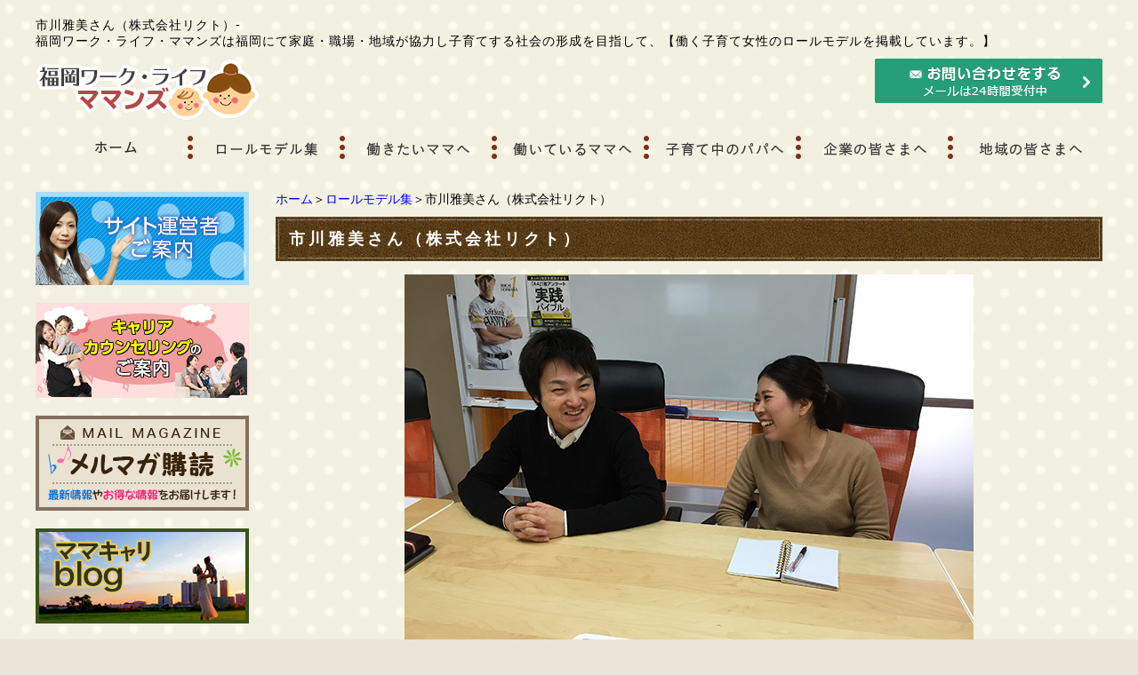

--- FILE ---
content_type: text/html; charset=UTF-8
request_url: http://wlb.mamacareer.org/rolemodel/002.html
body_size: 10390
content:
<!DOCTYPE html PUBLIC "-//W3C//DTD XHTML 1.0 Transitional//EN" "http://www.w3.org/TR/xhtml1/DTD/xhtml1-transitional.dtd"><html xmlns="http://www.w3.org/1999/xhtml">
	<head>
		<title>市川雅美さん（株式会社リクト） - 働く子育て女性のロールモデル｜福岡のワーク・ライフ・ママンズ</title>
		<meta name="keywords" content="" />
		<meta name="Description" content="福岡で子育てをしながら働くママのロールモデル集。家庭・職場・地域が協力して子育てする社会の形成を目指しています。" />
		<link rel="alternate" type="application/rss+xml" title="働く子育て女性のロールモデル｜福岡のワーク・ライフ・ママンズ &raquo; 市川雅美さん（株式会社リクト） のコメントのフィード" href="http://wlb.mamacareer.org/rolemodel/002.html/feed" />
<link rel='stylesheet' id='style-desktop-css'  href='http://wlb.mamacareer.org/wp-content/uploads/sites/12/css/style0_96911600_1484634869.css?ver=3.9.2' type='text/css' media='all' />
<link rel='stylesheet' id='stylenote-desktop-css'  href='http://wlb.mamacareer.org/wp-content/uploads/sites/12/css/stylenote0_28634800_1504670477.css?ver=3.9.2' type='text/css' media='all' />
<link rel='stylesheet' id='style-css'  href='http://wlb.mamacareer.org/wp-content/themes/lct_mamacareer/style.css?ver=3.9.2' type='text/css' media='all' />
<link rel='stylesheet' id='topform-css'  href='http://wlb.mamacareer.org/wp-content/themes/lct_mamacareer/topform.css?ver=3.9.2' type='text/css' media='all' />
<link rel='stylesheet' id='facebox-css'  href='http://wlb.mamacareer.org/facebox/facebox.css?ver=3.9.2' type='text/css' media='all' />
<link rel='stylesheet' id='contact-form-7-css'  href='http://wlb.mamacareer.org/wp-content/plugins/contact-form-7/includes/css/styles.css?ver=3.9.3' type='text/css' media='all' />
<script type='text/javascript' src='http://wlb.mamacareer.org/wp-includes/js/jquery/jquery.js?ver=1.11.0'></script>
<script type='text/javascript' src='http://wlb.mamacareer.org/wp-includes/js/jquery/jquery-migrate.min.js?ver=1.2.1'></script>
<script type='text/javascript' src='http://wlb.mamacareer.org/facebox/facebox.js?ver=3.9.2'></script>
<script type='text/javascript' src='http://wlb.mamacareer.org/wp-content/plugins/js/jquery.bxslider/jquery.bxslider.js?ver=3.9.2'></script>
<link rel="EditURI" type="application/rsd+xml" title="RSD" href="http://wlb.mamacareer.org/xmlrpc.php?rsd" />
<link rel="wlwmanifest" type="application/wlwmanifest+xml" href="http://wlb.mamacareer.org/wp-includes/wlwmanifest.xml" /> 
<link rel='prev' title='野田亜以子さん（早田社会保険労務士事務所）' href='http://wlb.mamacareer.org/rolemodel/001.html' />
<link rel='next' title='富村美香さん（森博己税理士事務所）' href='http://wlb.mamacareer.org/rolemodel/003.html' />
<meta name="generator" content="WordPress 3.9.2" />
<link rel='canonical' href='http://wlb.mamacareer.org/rolemodel/002.html' />
<link rel='shortlink' href='http://wlb.mamacareer.org/?p=406' />
<link rel="alternate" media="handheld" type="text/html" href="http://wlb.mamacareer.org/rolemodel/002.html" />
	<style>
		#wp-admin-bar-comments{display:none;}
	</style>
	<script>
		jQuery(document).ready(function(){
			jQuery("#wp-admin-bar-wp-logo").html('<a class="ab-item"><span class="ab-icon"></span></a>');
			jQuery("#wp-admin-bar-my-sites-list").find("a[href$='/wp-admin/post-new.php']").parent().remove();
			jQuery("#wp-admin-bar-my-sites-list").find("a[href$='/wp-admin/edit-comments.php']").parent().remove();
		});
	</script>		<script type="text/javascript">
		jQuery(function(){

		 jQuery(".radio").each(function(){
				if(jQuery(this).is(':checked')){
					jQuery(this).after('<span class="radio checked"></span>');
					}else{
						jQuery(this).after('<span class="radio"></span>');
					}
			});
		jQuery(".radio").change(function(){
				jQuery('.radio:not(:checked)').next('span').removeClass('checked');
				jQuery(this).next('span').addClass('checked');
			});
});


</script>
	<!-- ana google -->
<meta name="google-site-verification" content="H2aYGlpm2IGSEcB7cOqP7EX5UdLqdYny1LRdfecHqg4" />
	</head>
	<body id="rolemodel">
		<!-- Google Tag Manager -->
<script>(function(w,d,s,l,i){w[l]=w[l]||[];w[l].push({'gtm.start':
new Date().getTime(),event:'gtm.js'});var f=d.getElementsByTagName(s)[0],
j=d.createElement(s),dl=l!='dataLayer'?'&l='+l:'';j.async=true;j.src=
'https://www.googletagmanager.com/gtm.js?id='+i+dl;f.parentNode.insertBefore(j,f);
})(window,document,'script','dataLayer','GTM-MQ3GKN');</script>
<!-- End Google Tag Manager -->		<a name="top"></a>
			<div id="header">
				<div id="dynamic-header">
						<div id="blogdescription" class="clearfix">
		<strong id="site-title">市川雅美さん（株式会社リクト）</strong><span> - </span><strong>福岡ワーク・ライフ・ママンズは福岡にて家庭・職場・地域が協力し子育てする社会の形成を目指して、【働く子育て女性のロールモデルを掲載しています。】</strong>
	</div>
	<div id="headerparts" class="clearfix">
		<div id="header_logo"><a href="/"><img src="http://wlb.mamacareer.org/wp-content/uploads/sites/12/logo1.png" alt="福岡ワークライフママンズ"></a></div>
		<div id="header_contact"><a href="/contact"><img src="http://wlb.mamacareer.org/wp-content/uploads/sites/12/headertel1.png" alt="headertel1" title="headertel" /></a></div>
	</div>
	<div id="headermenu-container">
	<ul class="headermenu-box clearfix">		<li>
			<a href="/" target=""><img src="/wp-content/uploads/sites/12/headermenu1.png" onmouseover="this.src='/wp-content/uploads/sites/12/headermenu1_on.png'" onmouseout="this.src='/wp-content/uploads/sites/12/headermenu1.png'" alt="ホーム" /></a>
		</li>
		<li>
			<a href="/rolemodel/" target=""><img src="/wp-content/uploads/sites/12/headermenu2.png" onmouseover="this.src='/wp-content/uploads/sites/12/headermenu2_on.png'" onmouseout="this.src='/wp-content/uploads/sites/12/headermenu2.png'" alt="ロールモデル" /></a>
		</li>
		<li>
			<a href="/blog/to_work_mom-blog" target=""><img src="/wp-content/uploads/sites/12/headermenu3.png" onmouseover="this.src='/wp-content/uploads/sites/12/headermenu3_on.png'" onmouseout="this.src='/wp-content/uploads/sites/12/headermenu3.png'" alt="働きたいママへ" /></a>
		</li>
		<li>
			<a href="/blog/to_working_mom-blog" target=""><img src="/wp-content/uploads/sites/12/headermenu4.png" onmouseover="this.src='/wp-content/uploads/sites/12/headermenu4_on.png'" onmouseout="this.src='/wp-content/uploads/sites/12/headermenu4.png'" alt="働いているママへ" /></a>
		</li>
		<li>
			<a href="/blog/to_papa-blog" target=""><img src="/wp-content/uploads/sites/12/headermenu5.png" onmouseover="this.src='/wp-content/uploads/sites/12/headermenu5_on.png'" onmouseout="this.src='/wp-content/uploads/sites/12/headermenu5.png'" alt="子育て中のパパへ" /></a>
		</li>
		<li>
			<a href="/blog/to_company-blog" target=""><img src="/wp-content/uploads/sites/12/headermenu6.png" onmouseover="this.src='/wp-content/uploads/sites/12/headermenu6_on.png'" onmouseout="this.src='/wp-content/uploads/sites/12/headermenu6.png'" alt="企業の皆さまへ" /></a>
		</li>
		<li>
			<a href=" /blog/region-blog" target=""><img src="/wp-content/uploads/sites/12/headermenu7.png" onmouseover="this.src='/wp-content/uploads/sites/12/headermenu7_on.png'" onmouseout="this.src='/wp-content/uploads/sites/12/headermenu7.png'" alt="地域の皆様へ" /></a>
		</li>
		</ul>
	</div>	<p class="main-image"></p>				</div>
			</div>
		<div id="wrapper">
			<div id="container" class="clearfix">
				<div id="main">
					<div id="neck">
							<div id="breadcrumbs">
		<a href="/">ホーム</a>＞<a href="/rolemodel">ロールモデル集</a>＞市川雅美さん（株式会社リクト）
	</div>	<div id="masthead"><h1>市川雅美さん（株式会社リクト）</h1></div>					</div>
	<div class="columns columns1">
		<div class="liner clearfix">
			<div class="column column1 chop">
				<div class="image">
					<img src="http://wlb.mamacareer.org/wp-content/uploads/sites/12/29723d6341646eeedb010a371b5e1018.jpg" alt="株式会社リクト　市川さん" title="株式会社リクト　市川さん" class="noborder" />
				</div>
			</div>
		</div>
	</div>	<div class="columns columns2">
		<div class="liner clearfix">
			<div class="column column2">
				<div class="text">
					<font color="#663300" style="font-family: Arial, Verdana; font-size: 10pt; font-style: normal; font-variant-ligatures: normal; font-variant-caps: normal; font-weight: normal;"><font size="3"><b>■ 家族構成<br></b></font></font><div><font face="Arial, Verdana"><span style="font-size: 13.3333px;">本人　32歳</span></font></div><div><font face="Arial, Verdana"><span style="font-size: 13.3333px;"><br></span></font></div><div><font face="Arial, Verdana"><span style="font-size: 13.3333px;">夫　35歳</span></font></div><div><font face="Arial, Verdana"><span style="font-size: 13.3333px;"><br></span></font></div><div><font face="Arial, Verdana"><span style="font-size: 13.3333px;">子　長男2歳</span></font></div>
				</div>
			</div>
			<div class="column column2 chop">
				<div class="text">
					<div align="left"><font color="#663300"><font size="3"><b>■ 職場での役割の変化<br></b></font></font><div class="OutlineElement Ltr SCX91662243" style="margin: 0px; padding: 0px; user-select: text; -webkit-user-drag: none; -webkit-tap-highlight-color: transparent; overflow: visible; cursor: text; clear: both; position: relative; direction: ltr; font-family: " segoe="" ui",="" tahoma,="" verdana,="" sans-serif;="" 12.5px;="" rgb(255,="" 255,="" 255);"=""><p class="Paragraph SCX91662243" style="margin: 0px; padding: 0px; user-select: text; -webkit-user-drag: none; -webkit-tap-highlight-color: transparent; word-wrap: break-word; vertical-align: baseline; background-color: transparent; color: windowtext; text-align: justify;" paraid="291055721" paraeid="{7b130a13-534b-4bf5-9956-8404def3830e}{175}"><span class="TextRun SCX91662243" lang="JA-JP" style="margin: 0px; padding: 0px; user-select: text; -webkit-user-drag: none; -webkit-tap-highlight-color: transparent; font-variant-ligatures: none !important; font-size: 10.5pt; font-family: Arial, sans-serif; line-height: 18px;" xml:lang="JA-JP">結婚前は健康食品の通販会社で営業事務を担当。<br>
残業はほとんどなかったものの、週6日勤務の週もあり、自分に子供ができた時に仕事と育児の両立ができるか不安があった。
当時の職場でも産休育休制度は整っており妊娠・出産を機に育休を取得させてもらったものの、やはりしばらくは育児に専念したいと思い、会社に相談して退職。<br>
子供が1歳半を過ぎた頃にまた働きたいという気持ちが強くなり、仕事も育児もバランスよく取り組めるよう、子育て中の女性に理解がある会社を希望し、現在の職場にて制作のサポートを担当。</span><span class="EOP SCX91662243" style="margin: 0px; padding: 0px; user-select: text; -webkit-user-drag: none; -webkit-tap-highlight-color: transparent; font-size: 10.5pt; line-height: 18px; font-family: Arial, sans-serif;">&nbsp;</span></p></div></div>
				</div>
			</div>
		</div>
	</div>	<div class="strapline">
		<h3>ライフヒストリー</h3>
	</div>	<div class="table clearfix">
		<div class="table-list">		<dl class="label"><dt>18歳</dt><dd>高校卒業</dd></dl>		<dl class="label"><dt>18～23歳</dt><dd>アルバイト</dd></dl>		<dl class="label"><dt>23歳</dt><dd>健康食品の通信販売会社に営業事務として入社</dd></dl>		<dl class="label"><dt>28歳</dt><dd>結婚</dd></dl>		<dl class="label"><dt>29歳</dt><dd>出産</dd></dl>		<dl class="label"><dt>31歳</dt><dd>育児休暇取得後、退職</dd></dl>		<dl class="label"><dt>32歳</dt><dd>長男保育園入園、就職</dd></dl>	</div>
	</div>	<div class="strapline">
		<h3>1週間のスケジュール</h3>
	</div>	<div class="table clearfix">
		<div class="table-list">		<dl class="label"><dt>月曜</dt><dd>出勤</dd></dl>		<dl class="label"><dt>火曜</dt><dd>出勤</dd></dl>		<dl class="label"><dt>水曜</dt><dd>出勤</dd></dl>		<dl class="label"><dt>木曜</dt><dd>出勤</dd></dl>		<dl class="label"><dt>金曜</dt><dd>出勤</dd></dl>		<dl class="label"><dt>土曜</dt><dd>夫は仕事、息子と二人で公園等へおでかけ等</dd></dl>		<dl class="label"><dt>日曜</dt><dd>夫のサッカーののち義実家等へおでかけ等</dd></dl>	</div>
	</div>	<div class="strapline">
		<h3>1日のタイムシフト（平日）</h3>
	</div>	<div class="table clearfix">
		<div class="table-list">		<dl class="label"><dt>6：45</dt><dd>起床</dd></dl>		<dl class="label"><dt>7：15</dt><dd>長男起床・夫出勤</dd></dl>		<dl class="label"><dt>7：20～8：00</dt><dd>朝食、身支度</dd></dl>		<dl class="label"><dt>8：00～8：30</dt><dd>皿洗い・夕食準備、登園準備</dd></dl>		<dl class="label"><dt>8：50</dt><dd>保育園へ長男を送り届ける</dd></dl>		<dl class="label"><dt>9：45</dt><dd>出社</dd></dl>		<dl class="label"><dt>10：00～16：00</dt><dd>勤務</dd></dl>		<dl class="label"><dt>16：45</dt><dd>帰宅</dd></dl>		<dl class="label"><dt>17：00</dt><dd>保育園へ長男を迎えに行く</dd></dl>		<dl class="label"><dt>18：00</dt><dd>買い物・帰宅</dd></dl>		<dl class="label"><dt>19：00</dt><dd>夕食</dd></dl>		<dl class="label"><dt>19：30～21：00</dt><dd>家事・お風呂・長男の就寝準備</dd></dl>		<dl class="label"><dt>21：00～22：30</dt><dd>長男寝かしつけ</dd></dl>		<dl class="label"><dt>22：30～23：30</dt><dd>自分タイム</dd></dl>		<dl class="label"><dt>23：30</dt><dd>就寝</dd></dl>	</div>
	</div>	<div class="strapline">
		<h3>ママへのQ&A</h3>
	</div>	<div class="columns columns1">
		<div class="liner clearfix">
			<div class="column column1 chop">
				<div class="image">
					<img src="http://wlb.mamacareer.org/wp-content/uploads/sites/12/dfab15c1341218cbc3175307f21fd28c.jpg" alt="ママへのQ&A" title="ママへのQ&amp;A" class="noborder" />
				</div>
			</div>
		</div>
	</div>	<div class="texts clearfix">
		<div class="text">
			<div align="left" style=""><font color="#000099" style="font-size: 10pt; font-weight: normal; font-family: Arial, Verdana; font-style: normal; font-variant-ligatures: normal; font-variant-caps: normal;"><font size="3"><b><font size="5">Q.</font> 育児と仕事両立のコツは？</b></font></font><br><font color="#663300" style="font-size: 10pt; font-weight: normal; font-family: Arial, Verdana; font-style: normal; font-variant-ligatures: normal; font-variant-caps: normal;"><font size="3"><b><font color="#cc0000" size="5">A.</font><font color="#cc0000">&nbsp;</font>&nbsp;</b></font></font><font face="Arial, Verdana" style="font-size: 10pt; font-weight: normal;"><span style="font-size: 13.3333px;">程よく手を抜き、上手に周りに頼り、息抜きする時間をつくることです。</span></font><br><br><font color="#000099" style="font-size: 10pt; font-weight: normal; font-family: Arial, Verdana; font-style: normal; font-variant-ligatures: normal; font-variant-caps: normal;"><font size="3"><b><font size="5">Q.</font> 育児家事の協力者は？</b></font></font><br><font color="#663300" style="font-size: 10pt; font-weight: normal; font-family: Arial, Verdana; font-style: normal; font-variant-ligatures: normal; font-variant-caps: normal;"><font size="3"><b><font color="#cc0000" size="5">A.</font><font color="#cc0000">&nbsp;</font>&nbsp;</b></font></font><span style="font-size: 10pt; font-weight: normal; font-family: Arial, Verdana;">夫は、家事はできる範囲でしてくれます。</span><font face="Arial, Verdana" style="font-size: 10pt; font-weight: normal;"><span style="font-size: 10pt;"></span><span style="font-size: 10pt;"><div align="left">担当してくれるのはお皿洗いや洗濯、掃除機かけなどです。</div><div align="left">でも料理など自分で出来ないものは、なかなかチャレンジはしません（笑）。</div></span></font><span style="font-size: 10pt; font-weight: normal; font-family: Arial, Verdana;">実家や義実家が比較的近いので、何かあると両方から助けてもらえるのもとてもありがたいです。</span><br><br><div align="left" style="font-size: 10pt; font-weight: normal;"><font color="#000099" style="font-family: Arial, Verdana; font-size: 10pt; font-style: normal; font-variant-ligatures: normal; font-variant-caps: normal; font-weight: normal;"><font size="3"><b><font size="5">Q.</font> 夫のワークライフバランスに点数を付けるなら？</b></font></font></div><div align="left" style=""><b style="font-size: medium; color: rgb(102, 51, 0);"><font color="#cc0000" size="5" style="">A.</font></b><span style="font-size: 10pt; font-weight: normal;"><font style="font-family: Arial, Verdana; font-style: normal; font-variant-ligatures: normal; font-variant-caps: normal;"></font></span><div align="left" style="font-size: 10pt; font-weight: normal; display: inline !important;"><font size="2" style="">70点。とても優しく、仕事にも理解がある夫なのですが、もう少し気を遣ってほしいと感じることもあります。</font></div><font style="font-weight: normal; font-family: Arial, Verdana; font-style: normal; font-variant-ligatures: normal; font-variant-caps: normal;"><div align="left" style=""><font style="font-size: 10pt; font-weight: normal;"><font style="font-family: Arial, Verdana; font-style: normal; font-variant-ligatures: normal; font-variant-caps: normal;"><span style="font-weight: normal;"><font face="Arial, Verdana" size="2" style="">私が休みになる週末のことですが、夫は土曜は仕事でおらず、日曜は彼の趣味で外出することが多いのです。趣味の時間を削れとは言えませんが、どこかで家族サービスするなど、カバーしてほしいなと思うことはあります。でも、なんだかんだいいながら、私の気持ちややりたいことを最優先に考えてくれているので、ありがたいなと思っています。</font><br><br></span><div align="left" style=""><span style="font-weight: normal;"><font color="#000099" style="color: rgb(0, 0, 153); font-weight: normal; font-size: 10pt; font-family: Arial, Verdana; font-style: normal; font-variant-ligatures: normal; font-variant-caps: normal;"><font size="3"><b><font size="5">Q.</font> 会社で実際に働いてみての印象を教えてください。</b></font></font><br><font color="#663300" style="color: rgb(0, 0, 153); font-weight: normal; font-size: 10pt; font-family: Arial, Verdana; font-style: normal; font-variant-ligatures: normal; font-variant-caps: normal;"><font size="3"><b><font color="#cc0000" size="5">A.</font><font color="#cc0000">&nbsp;</font>&nbsp;</b></font></font><font face="Arial, Verdana" size="2" style="">とても気が楽です。<br>たとえば朝、急に子供が発熱してお休みの連絡をしても、皆さん快く受け入れてくれます。<br>当然ですが、前職では急に休まないといけなくなった時には非常に気を遣っていたので、かなり雰囲気が違いますね。<br>
もちろん感謝や謝罪の気持ちは変わらずありますが、職場のスタッフも子育て中の方が多く、とても理解があるので、子供がいても働きやすいなと、心地よく感じています。</font></span></div></font></font><div align="left" style=""><font style=""><font style="font-family: Arial, Verdana; font-style: normal; font-variant-ligatures: normal; font-variant-caps: normal;"><span style="font-size: 10pt; font-weight: normal;"><font face="Arial, Verdana" size="2" style=""><div align="left" style="">また、ありがたかったのが、仕事の希望を聞いていただけたことです。入社した当時は顧客サポートやメンテナンスなどを担っていたのですが、働いているうちに制作の仕事に挑戦してみたくなりました。思い切って相談してみたところ、配置転換をしていただき、現在は制作・チェック作業の仕事をしています。未経験の職種でしたが、新しいことに挑戦したり勉強するのが好きで、ワクワクを感じるタチなので、毎日パニックに陥ったりしながらも楽しく取り組めています。このように挑戦させてくれるところはなかなか少ないと思うので、本当にありがたいことだと感じています。</div></font><br></span><div align="left" style="font-size: 10pt; font-weight: normal;"><span style="font-weight: normal;"><font color="#000099" style="color: rgb(0, 0, 153); font-weight: normal; font-family: Arial, Verdana; font-size: 10pt; font-style: normal; font-variant-ligatures: normal; font-variant-caps: normal;"><font size="3"><b><font size="5">Q.</font> 社会に望むことは？</b></font></font><br><font style="font-weight: normal; font-family: Arial, Verdana; font-size: 10pt; font-style: normal; font-variant-ligatures: normal; font-variant-caps: normal;"><font size="3" style=""><b style=""><font color="#cc0000" size="5" style="">A.</font><font style="color: rgb(255, 0, 0);">&nbsp;</font>&nbsp;</b></font></font><font face="Arial, Verdana" style=""><span style="font-size: 13.3333px;">保育園に入れるのに苦労したので、託児所のある会社が増えると良いなと思います。</span></font></span></div><div align="left" style="font-size: 10pt; font-weight: normal;"><font style="font-family: Arial, Verdana; font-size: 10pt; font-style: normal; font-variant-ligatures: normal; font-variant-caps: normal;"><span style="font-size: 13.3333px; font-family: Arial, Verdana;">また、育児休暇や復帰制度をきちんと活用できる雰囲気がもっと進めば良いなとも思います。</span></font></div><div align="left" style=""><font style="font-family: Arial, Verdana; font-style: normal; font-variant-ligatures: normal; font-variant-caps: normal;"><font face="Arial, Verdana" style="font-size: 10pt; font-weight: normal;"><span style="font-size: 13.3333px;"><div align="left" style="">福利厚生、制度、仕事内容、勤務時間、時給、職種、子どもに対する理解、それらが100％揃っている会社はなかなかありませんが、育児休暇や復帰の部分がしっかりしていれば、安心して働けるママも増えるのではないでしょうか。</div></span></font><br><b style=""><font color="#000099" style="color: rgb(0, 0, 153); font-family: Arial, Verdana; font-style: normal; font-variant-ligatures: normal; font-variant-caps: normal;"><font size="3" style=""><font style="">Q.</font>&nbsp;</font></font><font color="#000099" face="Arial, Verdana" style="color: rgb(0, 0, 153);">再就職を目指す子育て中のママに充ててメッセージをお願いします</font></b><br><font color="#663300" style="font-size: 10pt; font-weight: normal; color: rgb(0, 0, 153); font-family: Arial, Verdana; font-style: normal; font-variant-ligatures: normal; font-variant-caps: normal;"><font size="3"><b><font color="#cc0000" size="5">A.</font><font color="#cc0000">&nbsp;</font>&nbsp;</b></font></font><font size="2" style="font-size: 10pt; font-weight: normal;"><span style="font-family: Arial, Verdana;">出産を機に退職して、また0から就職活動を始める方も少なくないと思います。</span><font face="Arial, Verdana" style=""><div align="left">小さい子供がいたら就職活動なんて難しいのではないか、なかなか条件に合う職場を探すのは無理なのではないかと考えてしまうこともあるでしょう。</div><div align="left">でも、私も探してみると意外と子育てに理解のある企業が多いことに気が付きました。</div></font><span style="font-family: Arial, Verdana;">だから大丈夫。面接を受けに行ったら、必ず「ワークライフバランスを大切にしたい」という想いを伝えてみてください。伝えずに我慢することのないように必ず伝えてください。自分を買ってくれる企業なら、もしかしたら前例がなくても受け入れてくれるかもしれません。諦めずに、一歩を踏み出してみてください。</span></font><br></font></div></font></font></div></div></font></div></div>
		</div>
	</div>	<div class="strapline">
		<h3>パパへのQ&A</h3>
	</div>	<div class="columns columns1">
		<div class="liner clearfix">
			<div class="column column1 chop">
				<div class="image">
					<img src="http://wlb.mamacareer.org/wp-content/uploads/sites/12/409ee97608b39dd2c39109e43cde4312.jpg" alt="パパへのQ&A" title="パパへのQ&amp;A" class="noborder" />
				</div>
			</div>
		</div>
	</div>	<div class="texts clearfix">
		<div class="text">
			<div align="left"><font color="#000099" style="font-family: Arial, Verdana; font-size: 10pt; font-style: normal; font-variant-ligatures: normal; font-variant-caps: normal; font-weight: normal;"><font size="3"><b><font size="5">Q.</font>&nbsp;</b></font></font><font color="#000099" face="Arial, Verdana"><b>パパが家事育児に割く時間は？</b></font><br><font color="#663300" style="font-family: Arial, Verdana; font-size: 10pt; font-style: normal; font-variant-ligatures: normal; font-variant-caps: normal; font-weight: normal;"><font size="3"><b><font color="#cc0000" size="5">A.</font><font color="#cc0000">&nbsp;</font>&nbsp;</b></font></font><span style="font-family: Arial, Verdana; font-size: 13.3333px;">1日1時間程度です。</span><div align="left" style="font-family: Arial, Verdana; font-size: 13.3333px;">家事は、自分がやれること（洗濯・掃除機かけ）はやろうと思うし、やっています。やれないことを無理にやろうとすると、妻に怒られるのであまりできていません。</div><div align="left" style="font-family: Arial, Verdana; font-size: 13.3333px;"><br></div><font color="#000099" style="font-family: Arial, Verdana; font-size: 10pt; font-style: normal; font-variant-ligatures: normal; font-variant-caps: normal; font-weight: normal;"><font size="3"><b><font size="5">Q.</font>&nbsp;</b></font></font><font color="#000099" face="Arial, Verdana"><b>奥様のワーク・ライフ・バランスは何点？</b></font><br><font color="#663300" style="font-family: Arial, Verdana; font-size: 10pt; font-style: normal; font-variant-ligatures: normal; font-variant-caps: normal; font-weight: normal;"><font size="3"><b><font color="#cc0000" size="5">A.</font><font color="#cc0000">&nbsp;</font>&nbsp;</b></font></font><span style="font-size: 13.3333px; font-family: Arial, Verdana;">90点。仕事のことはよくわかりませんが、家事育児に関しては、しっかり頑張ってくれていると思います。</span></div><div align="left"><span style="font-size: 13.3333px; font-family: Arial, Verdana;"><br></span></div><div align="left"><font color="#000099" style="font-family: Arial, Verdana; font-size: 10pt;"><font size="3"><b><font size="5">Q.</font>&nbsp;</b></font></font><font color="#000099" face="Arial, Verdana"><b>奥様へのメッセージをお願いします</b></font><br><font color="#663300" style="font-family: Arial, Verdana; font-size: 10pt;"><font size="3"><b><font color="#cc0000" size="5">A.</font><font color="#cc0000">&nbsp;</font>&nbsp;</b></font></font><span style="font-size: 13.3333px; font-family: Arial, Verdana;">いつも仕事で疲れているのに、帰ってごはんの準備などをしてくれて本当に感謝しています。</span></div>
		</div>
	</div>	<div class="strapline">
		<h3>会社へのQ&A</h3>
	</div>	<div class="columns columns1">
		<div class="liner clearfix">
			<div class="column column1 chop">
				<div class="image">
					<img src="http://wlb.mamacareer.org/wp-content/uploads/sites/12/8fe510d52f296ea5d0f78cfb5590b936.jpg" alt="会社へのQ&A" title="会社へのQ&amp;A" class="noborder" />
				</div>
			</div>
		</div>
	</div>	<div class="texts clearfix">
		<div class="text">
			<div align="left"><font color="#000099" style="font-family: Arial, Verdana; font-size: 10pt; font-style: normal; font-variant-ligatures: normal; font-variant-caps: normal; font-weight: normal;"><font size="3"><b><font size="5">Q.</font>&nbsp;</b></font></font><font color="#000099" face="Arial, Verdana"><b>子育て中の従業員数は？</b></font><br><font color="#663300" style="font-family: Arial, Verdana; font-size: 10pt; font-style: normal; font-variant-ligatures: normal; font-variant-caps: normal; font-weight: normal;"><font size="3"><b><font color="#cc0000" size="5">A.</font><font color="#cc0000">&nbsp;</font> </b></font></font><font face="Arial, Verdana"><span style="font-size: 13.3333px;">現在子育て中の社員は、女性が3名、男性が3名です。</span></font></div><div align="left"><br><font color="#000099" style="font-family: Arial, Verdana; font-size: 10pt; font-style: normal; font-variant-ligatures: normal; font-variant-caps: normal; font-weight: normal;"><font size="3"><b><font size="5">Q.</font>&nbsp;</b></font></font><font color="#000099" face="Arial, Verdana"><b>従業員が育児と仕事を両立しやすくするための支援制度はありますか？</b></font><br><font color="#663300" style="font-family: Arial, Verdana; font-size: 10pt; font-style: normal; font-variant-ligatures: normal; font-variant-caps: normal; font-weight: normal;"><font size="3"><b><font color="#cc0000" size="5">A.</font><font color="#cc0000">&nbsp;</font>&nbsp;</b></font></font><span style="font-size: 13.3333px; font-family: Arial, Verdana;">・フレックスタイム制を導入し、融通が利きやすい環境にしています。</span></div><div align="left"><font face="Arial, Verdana"><span style="font-size: 13.3333px;"><div align="left">・今年は初めて男性が育児休暇を取得しました。制度が機能し始めています。</div><div align="left">・子育て中のパートタイマーは、本人の希望に合わせて、柔軟にシフト対応しています。週に3日～5日、それぞれ4～5時間で勤務しています。子どもの看病や学校行事により休日のスライドや増加も可能です。休む時はお互い様の気持ちで仲間を頼り、きちんと仕事をカバーしあうことで休む側の責任を果たせば、どんな理由で休んでもらってもかまいません。</div><div align="left">・正社員からパートへの移行を認めています。もちろん逆もです。子育てが落ち着いたので正社員になりたいなど。</div><div align="left">・家族ランチ会を年に１回、毎年１月に開催しています。社員の家族を交えた会で、参加率は毎年高めです。家族の理解あってこそ、仕事にも集中して取り組めると思いますので、日ごろ会うことのない家族にも、会社のことを知ってもらったり、社員と交流していただくことで、理解を深めてもらう良い機会になっています。</div></span></font><br><font color="#000099" style="font-family: Arial, Verdana; font-size: 10pt; font-style: normal; font-variant-ligatures: normal; font-variant-caps: normal; font-weight: normal;"><font size="3"><b><font size="5">Q.</font>&nbsp;</b></font></font><font color="#000099" face="Arial, Verdana"><b>今後、子育て支援のために導入したい制度はありますか？</b></font><br><font color="#663300" style="font-family: Arial, Verdana; font-size: 10pt; font-style: normal; font-variant-ligatures: normal; font-variant-caps: normal; font-weight: normal;"><font size="3"><b><font color="#cc0000" size="5">A.</font><font color="#cc0000">&nbsp;</font>&nbsp;</b></font></font><span style="font-size: 13.3333px; font-family: Arial, Verdana;">市川さんからの申し出で検討中ですが、育児休業に関して法定以上の制度を整えたいと考えています。入社後1年未満の人や勤務日数が週2日以下の人なども、希望があれば育児休業を取って戻ってこられるようにしたいですね。復帰する人の席や仕事の心配もあると思いますが、それは本人の希望に合わせて都度用意します。</span></div><div align="left"><span style="font-size: 13.3333px; font-family: Arial, Verdana;"><br></span></div><div align="left"><font color="#000099" style="font-family: Arial, Verdana; font-size: 10pt;"><font size="3"><b><font size="5">Q.</font>&nbsp;</b></font></font><font color="#000099" face="Arial, Verdana"><b>会社にとって市川さんはどんな方ですか？</b></font><br><font color="#663300" style="font-family: Arial, Verdana; font-size: 10pt;"><font size="3"><b><font color="#cc0000" size="5">A.</font><font color="#cc0000">&nbsp;</font>&nbsp;</b></font></font><font face="Arial, Verdana"><span style="font-size: 13.3333px;">頼もしい人です。たまたま面接に来てくれたのがきっかけですが、「新しいことを覚えるのが好き、やりたい」という市川さんには、伸びしろやポテンシャルの高さを感じています。きっと今後ますます伸びるはずと、期待しています。</span></font></div><div align="left"><span style="font-size: 13.3333px; font-family: Arial, Verdana;"><br></span></div><div align="left"><font color="#000099" style="font-family: Arial, Verdana; font-size: 10pt;"><font size="3"><b><font size="5">Q.</font>&nbsp;</b></font></font><font color="#000099" face="Arial, Verdana"><b>市川さんへのメッセージをお願いします</b></font><br><font color="#663300" style="font-family: Arial, Verdana; font-size: 10pt;"><font size="3"><b><font color="#cc0000" size="5">A.</font><font color="#cc0000">&nbsp;</font>&nbsp;</b></font></font><font face="Arial, Verdana"><span style="font-size: 13.3333px;">新しいことを始めたばかりで今は大変だと思いますが、必ずできるようになるので、焦らず頑張りましょう。また、家族仲良くして、お仕事に集中してもらえたらうれしいです。</span></font></div>
		</div>
	</div>	<div class="simple clearfix">
		<div class="image left">
			<img src="http://wlb.mamacareer.org/wp-content/uploads/sites/12/job-simple.jpg" alt="job" title="job" class="noborder" />
		</div>
		<div class="text">
			【わかりやすい情報を、探しているすべての人へ。】<br>株式会社リクト<br>〒810-0042<br> 福岡県福岡市中央区赤坂1-10-9<br> [TEL] 092-791-2108<br> [FAX] 092-791-2109<br>[URL]<a href="https://lct-job.com/recruit/" target="_blank">https://lct-job.com/recruit/</a>
		</div>
	</div>	<div class="columns columns2">
		<div class="liner clearfix">
			<div class="column column2">
				<div class="image">
					<a href="http://wlb.mamacareer.org/contact" target="_self"><img src="http://wlb.mamacareer.org/wp-content/uploads/sites/12/mct_bnr_cont_saporter01-columns2.jpg" alt="サポーター会員についてお問い合わせをする" title="mct_bnr_cont_saporter01" class="noborder" /></a>
				</div>
			</div>
			<div class="column column2 chop">
				<div class="image">
					<a href="http://wlb.mamacareer.org/contact" target="_self"><img src="http://wlb.mamacareer.org/wp-content/uploads/sites/12/mct_bnr_event01-columns2.jpg" alt="イベント参加についてお問い合わせする" title="mct_bnr_event01" class="noborder" /></a>
				</div>
			</div>
		</div>
	</div><script type="text/javascript" src="http://maps.google.com/maps/api/js?sensor=false"></script>
<script type="text/javascript" src="/js/map.js"></script><div id="map-canvas-1" class="map-canvas"></div>
<script type="text/javascript"><!--
	googlemap(1, 36.204824, 138.252924, 12, "<br>");
//--></script>					<div id="knee">
							<div class="navigation clearfix">		<span class="previous">« <a href="http://wlb.mamacareer.org/rolemodel/001.html">野田亜以子さん（早田社会保険労務士事務所）</a></span>		<span class="next"><a href="http://wlb.mamacareer.org/rolemodel/003.html">富村美香さん（森博己税理士事務所）</a> »</span>	</div>	<div class="scroll-to-top">
		<a href="#top"><img src="/wp-content/uploads/sites/12/scroll-to-top.png" alt="scroll-to-top" title="scroll-to-top" /></a>
	</div>					</div>
				</div>
				<div id="sidebar">
								<div class="textwidget"><ul class="side_bnr">
	<li><a href="/about/"><img src="http://wlb.mamacareer.org/wp-content/uploads/sites/12/side_bnr_saporter01.jpg" alt="サイト運営者ご案内"></a></li>
	<li><a href="/counseling/"><img src="http://wlb.mamacareer.org/wp-content/uploads/sites/12/side_bnr_contact01.jpg" alt="キャリアカウンセリングのご案内"></a></li>
	<li><a href="/mmaga/"><img src="http://wlb.mamacareer.org/wp-content/uploads/sites/12/side_bnr_mail01.jpg" alt="メルマガ購読"></a></li>
	<li><a href="/blog"><img src="http://wlb.mamacareer.org/wp-content/uploads/sites/12/blog_bnr.png" alt="ママキャリブログ"></a></li>
</ul></div>
					<div class="textwidget"><ul class="side_menu">
	<li><a href="http://wlb.mamacareer.org/rolemodel/"><p>ロールモデル集</p><span>&gt;</span></a></li>
  	<li><a href="http://wlb.mamacareer.org/counseling/"><p>キャリアカウンセリング</p><span>&gt;</span></a></li>
 	<li><a href="http://wlb.mamacareer.org/news/"><p>お知らせ</p><span>&gt;</span></a></li>
	<li><a href="http://wlb.mamacareer.org/blog"><p>ママキャリブログ</p><span>&gt;</span></a></li>
	<li><a href="http://wlb.mamacareer.org/supporter-invite"><p>サポーター募集</p><span>&gt;</span></a></li>
	<li><a href="http://wlb.mamacareer.org/about"><p>このサイトについて</p><span>&gt;</span></a></li>
</ul>
<!-- /.side_menu --></div>
					<div class="textwidget"><img src="http://wlb.mamacareer.org/wp-content/uploads/sites/12/side_ti_event1.jpg" alt="イベント予定表"></div>
						</div>
			</div>
		</div>
			<div id="footer">
				<div class="clearfix">
<div class="foot_logo">
<img src="http://wlb.mamacareer.org/wp-content/uploads/sites/12/footer_logo.png" alt="福岡ワーク・ライフ・ママンズ">
<p>〒819-0041<br />
福岡市西区拾六町3-8-33<br />
TEL 092-982-5746<br />
wlb@mamacareer.org　<br />※スタッフは常駐しておりませんので<a href="/contact">お問い合わせ</a>はメールにてお願い致します。</p></div>
<!-- /.foot_logo -->
<div class="foot_menu">
	<ul class="menu01">
		<li><a href="/"><span>> </span>ホーム</a></li>
	</ul>
	<!-- /.menu01 -->
	<ul class="menu02">
		<li><a href="/rolemodel"><span>> </span>ロールモデル集</a></li>
		<li><a href="/counseling"><span>> </span>キャリアカウンセリング</a></li>
		<li><a href="/news"><span>> </span>お知らせ</a></li>
	</ul>
	<!-- /.menu02 -->
	<ul class="menu03">
		<li><a href="/blog
		"><span>> </span>ママキャリブログ</a></li>
		<ul class="l-menu-child">
		<li><a href="/blog/to_work_mom-blog"><span>- </span>働きたいママへ</a></li>
		<li><a href="/blog/to_working_mom-blog"><span>- </span>働いているママへ</a></li>
		<li><a href="/blog/to_papa-blog"><span>- </span>子育て中のパパへ</a></li>
		<li><a href="/blog/to_company-blog"><span>- </span>企業の皆さまへ</a></li>
		<li><a href="/blog/region-blog"><span>- </span>地域の皆さまへ</a></li>
		</ul>
	</ul>
	<!-- /.menu03 -->
	<ul class="menu04">
		<li><a href="/privacy"><span>> </span>プライバシーポリシー・免責事項</a></li>
		<li><a href="/contact"><span>> </span>お問い合わせ</a></li>
		<li><a href="/supporter-invite"><span>> </span>サポーター募集</a></li>
		<li><a href="/about"><span>> </span>このサイトについて</a></li>
		<li><a href="/_sitemap"><span>> </span>サイトマップ</a></li>
	</ul>
	<!-- /.menu04 -->
</div>
<!-- /.foot_menu -->
</div>

	<p class="copyright">© 2016 福岡ワーク・ライフ・ママンズ</p>							</div>

	<script>
		jQuery(document).ready(function(){
			jQuery("[id^='wp-admin-bar-edit'] + [id!='wp-admin-bar-edit-profile']").css("backgroundColor", "#21759B");
			jQuery("[id^='wp-admin-bar-edit'] + [id!='wp-admin-bar-edit-profile']").css("backgroundImage", "-moz-linear-gradient(50% 100%, #21759B, #3084AA 5px)");
		});
	</script>	<script>
		jQuery(document).ready(function(){
			// アドミンバーの文言を変更
			// 「編集 投稿タイプ」 を 「投稿タイプの編集」に
			var abitem = jQuery("#wp-admin-bar-edit .ab-item").html();
			var newabitem = null;
			if(abitem) var abitems = abitem.split(" ");
			if(abitems) newabitem = abitems[1] + "の" + abitems[0];
			if(newabitem) jQuery("#wp-admin-bar-edit .ab-item").html(newabitem);
			jQuery("#wp-admin-bar-edit .ab-item").css("backgroundColor", "#21759B");
			jQuery("#wp-admin-bar-edit .ab-item").css("backgroundImage", "-moz-linear-gradient(50% 100%, #21759B, #3084AA 5px)");
		});
	</script>	<script type="text/javascript">
		jQuery(document).ready(function(){jQuery('a[rel*=facebox]').facebox()});
	</script><script type='text/javascript' src='http://wlb.mamacareer.org/wp-content/plugins/contact-form-7/includes/js/jquery.form.min.js?ver=3.51.0-2014.06.20'></script>
<script type='text/javascript'>
/* <![CDATA[ */
var _wpcf7 = {"loaderUrl":"http:\/\/wlb.mamacareer.org\/wp-content\/plugins\/contact-form-7\/images\/ajax-loader.gif","sending":"\u9001\u4fe1\u4e2d ..."};
/* ]]> */
</script>
<script type='text/javascript' src='http://wlb.mamacareer.org/wp-content/plugins/contact-form-7/includes/js/scripts.js?ver=3.9.3'></script>
	</body>
</html>


--- FILE ---
content_type: text/css
request_url: http://wlb.mamacareer.org/wp-content/uploads/sites/12/css/style0_96911600_1484634869.css?ver=3.9.2
body_size: 56304
content:
table{
border-collapse: collapse;
border-spacing: 0;
}
abbr,acronym{
	border-width: 0;
}
ol,ul{
list-style: none;
}
caption,th{
	text-align: left;
}
h1,h2,h3,h4,h5,h6{
	font-size: 100%;
	font-weight: normal;
}
q:before,q:after{
content:'';
}
fieldset, img{
	border-width: 0;
}
img{
	vertical-align: bottom;
}
br{
	letter-spacing: normal;
}
*{
	margin: 0;
	padding: 0;
}
div#wpbody input[type=radio]{
	width: 0!important;
}
a{
text-decoration: none;
}
a:hover{
	text-decoration: underline;
}
a:active{
outline: none;
}
a:focus{
-moz-outline-style: none;
}
a img{
	border-width: 0;
}
a:hover img{
opacity: 0.5;
filter: alpha(opacity=60);
}
.clearfix{
	min-height: 1px;
}
.clearfix:after{
	height: 0;
	display: block;
	content: ".";
	clear: both;
	visibility: hidden;
}
.clr{
	line-height: 0;
	height: 0;
	margin: 0;
	padding: 0;
	clear:both;
	visibility:hidden;
}
.plus{
margin-left: 1px !important;
}
.hidden{
display: none;
}
.noborder{
border: none !important;
padding: 0 !important;
}
.nopadding{
padding: 0 !important;
}
.nomargin{
margin: 0 !important;
}
.chop{
margin-right: 0 !important;
}
.left{
	float: left;
}
.auto{
	margin-right: auto;
	margin-left: auto;
}
.right{
	float: right;
}
[id^='mediaspace']{
	position: absolute;
	top: 0;
	left: 0;
	width: 100%;
	height: 100%;
}
#mediaspace1_wrapper{
	width: 100%!important;
	height: 0 !important;
	margin: 0;
	padding-top: 30px;
	padding-bottom: 56.25%;
	overflow: hidden;
}
#mediaspace2_wrapper{
	width: 100%!important;
	height: 0!important;
	margin: 0;
	padding-top: 30px;
	padding-bottom: 56.25%;
	overflow: hidden;
}
#mediaspace3_wrapper{
	width: 100%!important;
	height: 0!important;
	margin: 0;
	padding-top: 30px;
	padding-bottom: 56.25%;
	overflow: hidden;
}
#mediaspace4_wrapper{
	width: 100%!important;
	height: 0!important;
	margin: 0;
	padding-top: 30px;
	padding-bottom: 56.25%;
	overflow: hidden;
}
#mediaspace5_wrapper{
	width: 100%!important;
	height: 0!important;
	margin: 0;
	padding-top: 30px;
	padding-bottom: 56.25%;
	overflow: hidden;
}
#mediaspace6_wrapper{
	width: 100%!important;
	height: 0!important;
	margin: 0;
	padding-top: 30px;
	padding-bottom: 56.25%;
	overflow: hidden;
}
#mediaspace7_wrapper{
	width: 100%!important;
	height: 0!important;
	margin: 0;
	padding-top: 30px;
	padding-bottom: 56.25%;
	overflow: hidden;
}
body{
	background-color: #EAE3D6;
	background-image: url("http://wlb.mamacareer.org/wp-content/uploads/sites/12/background1.png");
	background-repeat: repeat;
	background-position: center top;
	font-family:"游ゴシック", YuGothic, "ヒラギノ角ゴ Pro", "Hiragino Kaku Gothic Pro", "メイリオ", "Meiryo", sans-serif!important";
}
#wrapper{
	width: 1200px;
	margin-right: auto;
	margin-left: auto;
}
div#header{
	width: 1200px;
	margin: 0px auto 25px;
}
.header-image{
	text-align: center;
	vertical-align: middle;
	position: relative;
	overflow: hidden;
}
.header-image img{
	position: absolute;
	right: -50%;
	left: -50%;
	margin: 0px auto;
	display: block;
}
#headerparts{
	width: 1200px;
	margin-right: auto;
	margin-left: auto;
	padding: 10px 0px;
}
#header_logo{
	float: left;
}
#header_contact{
	float: right;
}
#sidebar{
	width: 240px;
	margin-right: 30px;
	float: left;
}
#main{
	width: 930px;
	float: right;
}
div#blogdescription{
	font-size: 14px;
	letter-spacing: 1px;
}
#site-title{
	color: #c87b15;
	float: left;
}
div#blogdescription span{
	float: left;
}
div#blogdescription strong{
	font-weight: normal;
	float: left;
}
.main-image{
	text-align: center;
	vertical-align: middle;
	width: 100%;
}
.main-image img{

}
body.login{
background:none;
}
div#eye{
	width: 100%;
	height: 100px;
}
div#eye a button{
	font-size: 36px;
	font-weight: normal;
	font-style: normal;
	text-decoration: none;
	width: 100%;
	height: 100px;
}
div.menu-header-container{
	background-color: #523714;
	width: 100%;
	display: table;
	table-layout: fixed;
}
ul#menu-header{
	margin: 0;
	padding: 0;
	display: table-row;
	*behavior: expression(
		this.style.behavior || (
		(function(kids){ var w = Math.floor(100 / kids.length) + "%", i = 0; while(kids[i]){ kids[i].style.width = w; i++; } })(this.childNodes),
		this.style.behavior = "none"
		)
	);
}
ul#menu-header li{
	font-size: 13px;
	text-align: center;
	vertical-align: middle;
	height: 40px;
	margin: 0;
	padding: 0;
	display: table-cell;
	list-style:none;
	/* IE6,7 */
	*float:left;
}
ul#menu-header li a{
	color: #ffffff;
	font-weight: bold;
	text-decoration: none;
	width: 100%;
	display: block;
}
ul#menu-header li a:hover{
	color: #e2ac5a;
}
div#headermenu-container{
	background-repeat: repeat-x;
	width: 100%;
}
.headermenu-box.clearfix{
	width: 1200px;
	margin-right: auto;
	margin-left: auto;
}
.headermenu-box.clearfix img{
opacity:1;
}
.headermenu-box.clearfix li{
	float: left;
}
div.menu-primary-container{
	width: 240px;
	margin-bottom: 20px;
}
ul#menu-primary li.menu-item{
	background-color: #F8F5E9;
	background-image: url("/wp-content/uploads/sites/12/primary-menu-item.png");
}
ul#menu-primary li.menu-item a{
	color: #333333;
	font-size: 15px;
	vertical-align: middle;
	width: 210px;
	height: 48px;
	padding-right: 5px;
	padding-left: 25px;
	display: table-cell;
}
ul#menu-primary li.menu-item a:hover{
	color: #6d3c06;
}
div.menu-secondary-container{
	width: 240px;
	margin-bottom: 20px;
}
ul#menu-secondary li.menu-item{
	background-image: url("/wp-content/uploads/sites/12/secondary-menu-item.png");
}
ul#menu-secondary li.menu-item a{
	color: #333333;
	font-size: 15px;
	vertical-align: middle;
	width: 210px;
	height: 35px;
	padding-top: 3px;
	padding-right: 5px;
	padding-left: 25px;
	display: table-cell;
}
ul#menu-secondary li.menu-item a:hover{
	color: #6d3c06;
}
div.menu-tertiary-container{
	width: 240px;
	margin-bottom: 20px;
}
ul#menu-tertiary li.menu-item{
	background-image: url("/wp-content/uploads/sites/12/secondary-menu-item.png");
}
ul#menu-tertiary li.menu-item a{
	color: #333333;
	font-size: 15px;
	vertical-align: middle;
	width: 210px;
	height: 35px;
	padding-top: 3px;
	padding-right: 5px;
	padding-left: 25px;
	display: table-cell;
}
ul#menu-tertiary li.menu-item a:hover{
	color: #6d3c06;
}
div.menu-footer-container{
	text-align: center;
	position: relative;
	width: 1200px;
	margin: 0px auto;
	overflow: hidden;
}
ul#menu-footer{
	margin-bottom: 15px;
	display: table;
}
ul#menu-footer li.menu-item{
	vertical-align: middle;
	position: relative;
	margin: 10px 0px 0px;
	padding-right: 10px;
	padding-left: 10px;
	border-right-width: 1px;
	border-right-color: #856C29;
	border-right-style: solid;
	display: table-cell;
	float: left;
}
ul#menu-footer li.menu-item a{
	color: #856C29;
	font-size: 0.8em;
}
ul#menu-footer li.menu-item a:hover{
	color: #d7bd77;
	text-decoration: underline;
}
div.links{
	margin-bottom: 20px;
}
p.links-image{
	margin-bottom: 10px;
}
div.finder{
	width: 900px;
	margin-top: 20px;
	margin-bottom: 20px;
	margin-left: 30px;
}
div.finder-list div.liner div.title{
	float: left;
}
div.finder-list div.liner div.image{
	float: right;
}
div.finder-list div.liner{
	padding-top: 10px;
	padding-bottom: 10px;
	border-bottom-width: 1px;
	border-bottom-color: #ffffff;
	border-bottom-style: solid;
}
div#sidebar > ul li{
	background-image: url("/wp-content/uploads/sites/12/secondary-menu-item.png");
}
div#sidebar > ul li a{
	color: #666666;
	font-size: 12px;
	vertical-align: middle;
	width: 210px;
	height: 38px;
	padding-right: 5px;
	padding-left: 25px;
	display: table-cell;
}
div#sidebar > ul li a:hover{
	color: #06286d;
}
#sidebar-finder-form{
	margin-bottom: 20px;
	padding: 5px;
}
#sidebar-finder-form input{
	vertical-align: top;
	width: 180px;
	height: 16px;
	margin-top: 1px;
	padding: 5px;
}
.message{
	margin-bottom: 20px;
}
.message .title{
	color: #ffffff;
	font-size: 16px;
	background-color: #65441B;
	margin-bottom: 10px;
	padding: 10px;
}
.message .image{
	margin-bottom: 10px;
}
.message .name{
	color: #ffffff;
	font-size: 16px;
	background-color: #65441B;
	padding: 8px;
}
.message .sentence{
	color: #000000;
	line-height: 1.5em;
	background-color: #ECE4CF;
	padding: 10px;
	border-width: 1px;
	border-color: #65441B;
	border-style: solid;
}
.blogfamily{
	background-color: #e8e1d1;
	margin: 0px 0px 20px;
	padding: 10px;
	border-width: 1px;
	border-color: #a29075;
	border-style: solid;
}
.blogfamily .side_theme{
	color: #ffffff;
	font-size: 15px;
	font-weight: bold;
	background-color: #533C19;
	padding: 5px;
}
.blogfamily .blog_box.clearfix li{
	margin: 7px;
	list-style: inside none circle;
}
.blogfamily .blog_box.clearfix li a{
	color: #735744;
	font-size: 14px;
}
.blogfamily .side_post{
	color: #ffffff;
	font-size: 15px;
	font-weight: bold;
	background-color: #533C19;
	padding: 5px;
}
.blogfamily .btn_right{
	text-align: right;
}
.blogfamily .btn_right a{
	color: #ffffff;
	font-size: 12px;
	font-weight: bold;
	background-color: #A29075;
	padding: 3px 10px;
}
.blogfamily .blog_box{
	margin-bottom: 15px;
}
.facebookbox{
	background-color: #ffffff;
	margin: 20px auto;
}
.sidetopics.clearfix{
	margin-bottom: 40px;
}
.sidetopics dl{
	padding: 0px 7px 7px;
	border-bottom-width: 1px;
	border-bottom-color: #b7b7b7;
	border-bottom-style: dotted;
}
.sidetopics dd.title a{
	font-size: 0.9em;
}
.sidetopics dt.date{
	font-size: 0.8em;
	margin: 7px 0px;
}
.sub-menu li{
	float: left;
	clear: both;
}
.sub-menu{
	position: absolute;
	display: none;
}
ul#menu-header li:hover ul.sub-menu{
	line-height: 3;
	text-align: center;
	background-color: #bfbfbf;
	z-index: 1;
	width: 100%;
	margin-top: 0;
	margin-bottom: 0;
	padding-top: 0;
	padding-bottom: 0;
	display: block;
}
ul#menu-header li{
	position: relative;
	width: 240px;
}
div#masthead{
	margin-bottom: 15px;
}
div#masthead h1{
	color: #ffffff;
	font-size: 18px;
	letter-spacing: 4px;
	font-weight: bold;
	vertical-align: middle;
	background-color: #6A4216;
	background-image: url("/wp-content/uploads/sites/12/masthead.png");
	width: 900px;
	height: 50px;
	padding-right: 15px;
	padding-left: 15px;
	display: table-cell;
}
div.headline{
	width: 920px;
	margin: 0px auto 15px;
}
div.headline h2{
	color: #ffffff;
	font-size: 16px;
	letter-spacing: 3px;
	font-weight: bold;
	vertical-align: middle;
	background-image: url("http://wlb.mamacareer.org/wp-content/uploads/sites/12/head_line.png");
	background-repeat: repeat;
	width: 910px;
	height: 40px;
	padding-right: 15px;
	padding-left: 15px;
	display: table-cell;
}
div.strapline{
	width: 910px;
	margin: 0px auto 15px;
}
div.strapline h3{
	color: #65441B;
	font-size: 16px;
	letter-spacing: 3px;
	font-weight: bold;
	vertical-align: middle;
	background-color: #DBCBA0;
	background-image: url("/wp-content/uploads/sites/12/strapline.png");
	width: 890px;
	height: 40px;
	margin-left: auto;
	padding-right: 5px;
	padding-left: 15px;
	display: table-cell;
}
div.byline{
	width: 900px;
	margin: 0px auto 15px;
}
div.byline h4{
	color: #65441B;
	font-size: 16px;
	letter-spacing: 3px;
	font-weight: bold;
	vertical-align: middle;
	background-image: url("/wp-content/uploads/sites/12/byline.png");
	width: 870px;
	height: 40px;
	padding-right: 5px;
	padding-left: 25px;
	display: table-cell;
}
div.question{
	width: 900px;
	margin: 0px auto 15px;
}
div.question h4{
	color: #b6985e;
	font-size: 18px;
	letter-spacing: 5px;
	font-weight: bold;
	vertical-align: middle;
	background-image: url("/wp-content/uploads/sites/12/question.png");
	width: 850px;
	height: 30px;
	padding-bottom: 10px;
	padding-left: 50px;
	display: table-cell;
}
div.answer{
	width: 900px;
	margin: 0px auto 15px;
}
div.answer h4{
	color: #b6985e;
	font-size: 18px;
	letter-spacing: 5px;
	font-weight: bold;
	vertical-align: middle;
	background-image: url("/wp-content/uploads/sites/12/answer.png");
	width: 850px;
	height: 30px;
	padding-bottom: 10px;
	padding-left: 50px;
	display: table-cell;
}
.lists-posts2.multi div.lists-posts-inner div.image{
	width: 100%;
	margin-right: auto!important;
	margin-left: auto;
}
.lists-posts2.multi div.lists-posts-inner div.image img{
	width: 390px;
}
div.lists-telop{
	width: 930px;
	margin-right: 0;
	margin-bottom: 15px;
	margin-left: 0;
}
div.lists-telop dl{
	width: 95%;
	margin: 0px auto;
	padding: 15px 10px;
	border-bottom-width: 1px;
	border-bottom-color: #999999;
	border-bottom-style: dotted;
}
div.lists-telop div.slogan h2{
	color: #ffffff;
	font-size: 16px;
	letter-spacing: 2px;
	font-weight: bold;
	vertical-align: middle;
	background-color: #6A4216;
	background-image: url("/wp-content/uploads/sites/12/headline-lists.png");
	width: 900px;
	height: 40px;
	margin-right: 0;
	margin-left: 0;
	padding-right: 15px;
	padding-left: 15px;
	display: table-cell;
}
div.lists-telop dt.date{
	color: #7A4F25;
	font-size: 16px;
	font-weight: bold;
	background-image: url("/wp-content/uploads/sites/12/icon-arrow-right.png");
	background-repeat: no-repeat;
	width: 15%;
	padding-right: 20px;
	padding-left: 22px;
	float: left;
	overflow: hidden;
	background-position: 0 2px;
}
div.lists-telop dl dd.title{
	padding: 0px 10px;
	overflow: hidden;
}
div.lists-telop dl dd.title a{
	color: #7A4F25;
	font-size: 16px;
	text-decoration: underline;
}
div.lists-telop dl dd.title a:hover{
	color: #d2ab85;
	text-decoration: none;
}
div.lists-telop div.button p.list-link{
	margin-top: 10px;
	float: right;
}
div.lists-telop div.button p.list-link a{
	color: #ffffff;
	font-size: 15px;
	letter-spacing: 2px;
	text-align: center;
	vertical-align: middle;
	background-image: url("/wp-content/uploads/sites/12/list-link.png");
	background-repeat: no-repeat;
	width: 240px;
	height: 30px;
	display: table-cell;
}
div.lists-telop div.button p.list-link a:hover{
	text-decoration: none;
}
div.lists-posts1{
	width: 930px;
	margin-bottom: 15px;
}
div.lists-posts1 .liner{
	width: 892px;
	margin: 0px auto;
}
div.lists-posts1 div.slogan{
	background-color: #6A4216;
	background-image: url("/wp-content/uploads/sites/12/headline-lists.png");
	margin-bottom: 5px;
}
div.lists-posts1 div.slogan h2{
	color: #ffffff;
	font-size: 16px;
	letter-spacing: 3px;
	font-weight: bold;
	vertical-align: middle;
	height: 40px;
	padding-left: 15px;
	display: table-cell;
}
div.lists-posts1 div.lists-posts{
	margin-right: 50px;
	margin-bottom: 15px;
	float: left;
}
div.lists-posts1 div.button p.list-link{
	margin-top: 10px;
	float: right;
}
div.lists-posts1 div.button p.list-link a{
	color: #ffffff;
	font-size: 15px;
	letter-spacing: 2px;
	text-align: center;
	vertical-align: middle;
	background-image: url("/wp-content/uploads/sites/12/list-link.png");
	background-repeat: no-repeat;
	width: 240px;
	height: 30px;
	display: table-cell;
}
div.lists-posts1 div.title{
	background-image: url("/wp-content/uploads/sites/12/byline1.png");
	background-repeat: no-repeat;
	margin-bottom: 10px;
	margin-left: 0;
	padding-left: 30px;
}
div.lists-posts1 div.title h3 a{
	color: #7A4F24;
	letter-spacing: 2px;
	font-weight: bold;
	vertical-align: middle;
	width: 900px;
	height: 40px;
	display: table-cell;
}
div.lists-posts1 div.title h3 a:hover{
	color: #b17437;
	letter-spacing: 2px;
	font-weight: bold;
}
div.lists-posts1 div.lists-posts-inner div.image{
	margin-right: 10px;
	margin-bottom: 10px;
	float: left;
}
div.lists-posts1 div.lists-posts-inner div.image img{
	background-color: #FEF5E9;
	padding: 3px;
	border-width: 1px;
	border-color: #DFD2C1;
	border-style: solid;
}
div.lists-posts1 div.lists-posts-inner div.text{
	color: #5e5e5e;
	font-size: 15px;
	text-align: justify;
}
div.lists-posts1 div.button p.list-link a:hover{
	text-decoration: none;
}
div.lists-posts2{
	margin-bottom: 15px;
}
div.lists-posts2 .liner{
	width: 882px;
	margin: 0px auto;
}
div.lists-posts2 div.slogan{
	background-color: #6A4216;
	background-image: url("/wp-content/uploads/sites/12/headline-lists.png");
	margin-bottom: 5px;
}
div.lists-posts2 div.slogan h2{
	color: #ffffff;
	font-size: 16px;
	letter-spacing: 2px;
	font-weight: bold;
	vertical-align: middle;
	height: 40px;
	padding-left: 15px;
	display: table-cell;
}
div.lists-posts2 div.lists-posts{
	width: 416px;
	margin-right: 50px;
	margin-bottom: 15px;
	float: left;
}
div.lists-posts2 div.button p.list-link{
	margin-top: 10px;
	float: right;
}
div.lists-posts2 div.button p.list-link a{
	color: #ffffff;
	font-size: 15px;
	letter-spacing: 2px;
	text-align: center;
	vertical-align: middle;
	background-image: url("/wp-content/uploads/sites/12/list-link.png");
	background-repeat: no-repeat;
	width: 240px;
	height: 30px;
	display: table-cell;
}
div.lists-posts2 div.title{
	background-image: url("/wp-content/uploads/sites/12/byline2.png");
	background-repeat: no-repeat;
	margin-bottom: 10px;
	margin-left: 0;
	padding-left: 30px;
}
div.lists-posts2 div.title h3 a{
	color: #7A4F24;
	letter-spacing: 2px;
	font-weight: bold;
	vertical-align: middle;
	width: 410px;
	height: 40px;
	display: table-cell;
}
div.lists-posts2 div.title h3 a:hover{
	color: #b17437;
	letter-spacing: 2px;
	font-weight: bold;
}
div.lists-posts2 div.lists-posts-inner div.image{
	margin-right: 10px;
	margin-bottom: 10px;
	float: left;
}
div.lists-posts2 div.lists-posts-inner div.text{
	color: #5e5e5e;
	font-size: 15px;
	text-align: justify;
}
div.lists-posts2 div.lists-posts-inner div.image img{
	background-color: #FEF5E9;
	padding: 3px;
	border-width: 1px;
	border-color: #DFD2C1;
	border-style: solid;
}
div.lists-posts2 div.button p.list-link a:hover{
	text-decoration: none;
}
div.lists-posts3{
	margin-bottom: 15px;
}
div.lists-posts3 .liner{
	width: 882px;
	margin: 0px auto;
}
div.lists-posts3 div.slogan h2{
	color: #ffffff;
	font-size: 16px;
	letter-spacing: 2px;
	font-weight: bold;
	vertical-align: middle;
	height: 40px;
	padding-left: 15px;
	display: table-cell;
}
div.lists-posts3 div.slogan{
	background-color: #6A4216;
	background-image: url("/wp-content/uploads/sites/12/headline-lists.png");
	margin-bottom: 5px;
}
div.lists-posts3 div.button p.list-link{
	margin-top: 10px;
	float: right;
}
div.lists-posts3 div.button p.list-link a{
	color: #ffffff;
	font-size: 15px;
	letter-spacing: 2px;
	text-align: center;
	vertical-align: middle;
	background-image: url("/wp-content/uploads/sites/12/list-link.png");
	background-repeat: no-repeat;
	width: 240px;
	height: 30px;
	display: table-cell;
}
div.lists-posts3 div.title{
	background-image: url("/wp-content/uploads/sites/12/byline3.png");
	background-repeat: no-repeat;
	margin-bottom: 10px;
	margin-left: 0;
	padding-left: 30px;
}
div.lists-posts3 div.title h3 a{
	color: #7A4F24;
	letter-spacing: 2px;
	font-weight: bold;
	vertical-align: middle;
	width: 260px;
	height: 40px;
	display: table-cell;
}
div.lists-posts3 div.button p.list-link a:hover{
	text-decoration: none;
}
div.lists-posts3 div.lists-posts{
	background-color: #F7F3EA;
	width: 274px;
	margin-right: 30px;
	margin-bottom: 15px;
	float: left;
}
div.lists-posts3 div.title h3 a:hover{
	color: #b17437;
	letter-spacing: 2px;
	font-weight: bold;
}
div.lists-posts3 div.lists-posts-inner div.image{
	margin-bottom: 5px;
}
div.lists-posts3 div.lists-posts-inner div.text{
	color: #5e5e5e;
	font-size: 15px;
	text-align: justify;
	padding: 5px 20px;
}
div.lists-posts3 div.lists-posts-inner div.image img{
	background-color: #FEF5E9;
	padding: 3px;
	border-width: 1px;
	border-color: #DFD2C1;
	border-style: solid;
}
div.lists-posts4{
	margin-bottom: 15px;
}
div.lists-posts4 .liner{
	width: 892px;
	margin: 0px auto;
}
div.lists-posts4 div.headline{
	width: 930px;
	margin: 0px 0px 15px;
}
div.lists-posts4 div.headline h2{
	color: #ffffff;
	font-size: 16px;
	letter-spacing: 2px;
	vertical-align: middle;
	background-image: url("/wp-content/uploads/sites/12/headline-lists.png");
	width: 930px;
	height: 40px;
	padding-left: 15px;
	display: table-cell;
}
div.lists-posts4 div.button p.list-link{
	margin-top: 10px;
	float: right;
}
div.lists-posts4 div.button p.list-link a{
	color: #ffffff;
	font-size: 15px;
	letter-spacing: 2px;
	text-align: center;
	vertical-align: middle;
	background-image: url("/wp-content/uploads/sites/12/list-link.png");
	background-repeat: no-repeat;
	width: 240px;
	height: 30px;
	display: table-cell;
}
div.lists-posts4 div.title{
	text-align: center;
	background-repeat: no-repeat;
	margin-bottom: 10px;
	margin-left: 0;
	padding: 0px 5px;
}
div.lists-posts4 div.title h3 a{
	color: #555;
	font-size: 14px;
	letter-spacing: 2px;
	font-weight: bold;
	text-align: left;
	vertical-align: middle;
	width: 225px;
	display: table-cell;
}
div.lists-posts4 div.title h3 a:hover{
	color: #b17437;
	letter-spacing: 2px;
	font-weight: bold;
}
div.lists-posts4 div.lists-posts{
	width: 214px;
	margin-right: 12px;
	margin-bottom: 15px;
	float: left;
}
div.lists-posts4 div.lists-posts-inner div.image{
	margin-bottom: 5px;
}
div.lists-posts4 div.lists-posts-inner div.text{
	color: #5e5e5e;
	font-size: 12px;
	text-align: justify;
}
div.lists-posts4 div.lists-posts-inner{
	text-align: center;
}
div.lists-posts4 div.lists-posts-inner div.image img{
	background-color: #FEF5E9;
	padding: 3px;
	border-width: 1px;
	border-color: #DFD2C1;
	border-style: solid;
}
div.lists-posts4 div.button p.list-link a:hover{
	text-decoration: none;
}
div.lists-posts4b{
	margin-bottom: 15px;
}
div.lists-posts4b .liner{
	width: 930px;
	margin: 0px auto;
}
div.lists-posts4b div.headline{
	width: 930px;
	margin: 0px 0px 15px;
}
div.lists-posts4b div.headline h2{
	color: #ffffff;
	font-size: 16px;
	letter-spacing: 2px;
	vertical-align: middle;
	background-image: url("/wp-content/uploads/sites/12/headline-lists.png");
	width: 930px;
	height: 40px;
	padding-left: 15px;
	display: table-cell;
}
div.lists-posts4b div.button p.list-link{
	margin-top: 10px;
	float: right;
}
div.lists-posts4b div.button p.list-link a{
	color: #ffffff;
	font-size: 15px;
	letter-spacing: 2px;
	text-align: center;
	vertical-align: middle;
	background-image: url("/wp-content/uploads/sites/12/list-link.png");
	background-repeat: no-repeat;
	width: 240px;
	height: 30px;
	display: table-cell;
}
div.lists-posts4b div.button p.list-link a:hover{
	text-decoration: none;
}
div.lists-posts4b div.title{
	text-align: center;
	background-repeat: no-repeat;
	margin-bottom: 10px;
	margin-left: 0;
	padding: 0px 5px;
}
div.lists-posts4b div.title h3 a:hover{
	color: #b17437;
	letter-spacing: 2px;
	font-weight: bold;
}
div.lists-posts4b div.title h3 a{
	color: #555;
	font-size: 14px;
	letter-spacing: 2px;
	font-weight: bold;
	text-align: left;
	vertical-align: middle;
	width: 225px;
	display: table-cell;
}
div.lists-posts4b div.lists-posts{
	width: 231px;
	margin-right: 2px;
	margin-bottom: 2px;
	float: left;
}
div.lists-posts4b div.lists-posts-inner div.image{
	margin-bottom: 0;
}
div.lists-posts4b div.lists-posts-inner div.text{
	color: #5e5e5e;
	font-size: 12px;
	text-align: justify;
}
div.lists-posts4b div.lists-posts-inner{
	text-align: center;
}
div.lists-posts4b div.lists-posts-inner div.image img{
	padding: 0;
	border-width: 0;
}
div.lists-posts5{
	margin-bottom: 15px;
}
div.lists-posts5 .liner{
	width: 890px;
	margin: 0px auto;
}
div.lists-posts5 div.headline h2{
	color: #ffffff;
	font-size: 16px;
	letter-spacing: 2px;
	vertical-align: middle;
	background-image: url("/wp-content/uploads/sites/12/headline-lists.png");
	width: 930px;
	height: 40px;
	padding-left: 15px;
	display: table-cell;
}
div.lists-posts5 div.headline{
	width: 930px;
	margin: 0px 0px 15px;
}
div.lists-posts5 div.button p.list-link{
	margin-top: 10px;
	float: right;
}
div.lists-posts5 div.button p.list-link a{
	color: #ffffff;
	font-size: 15px;
	letter-spacing: 2px;
	text-align: center;
	vertical-align: middle;
	background-image: url("/wp-content/uploads/sites/12/list-link.png");
	background-repeat: no-repeat;
	width: 240px;
	height: 30px;
	display: table-cell;
}
div.lists-posts5 div.button p.list-link a:hover{
	text-decoration: none;
}
div.lists-posts5 div.title{
	text-align: center;
	background-repeat: no-repeat;
	margin-bottom: 10px;
	margin-left: 0;
	padding-right: 5px;
	padding-left: 5px;
}
div.lists-posts5 div.title h3 a{
	color: #7A4F24;
	font-size: 14px;
	letter-spacing: 2px;
	font-weight: bold;
	vertical-align: middle;
	width: 260px;
	display: table-cell;
}
div.lists-posts5 div.title h3 a:hover{
	color: #b17437;
	letter-spacing: 2px;
	font-weight: bold;
}
div.lists-posts5 div.lists-posts{
	width: 170px;
	margin-right: 10px;
	margin-bottom: 15px;
	float: left;
}
div.lists-posts5 div.lists-posts-inner div.image{
	margin-bottom: 5px;
}
div.lists-posts5 div.lists-posts-inner div.text{
	color: #5e5e5e;
	font-size: 12px;
	text-align: justify;
}
div.lists-posts5 div.lists-posts-inner{
	text-align: center;
}
div.lists-posts5 div.lists-posts-inner div.image img{
	background-color: #FEF5E9;
	padding: 3px;
	border-width: 1px;
	border-color: #DFD2C1;
	border-style: solid;
}
div.lists-categories1{
	width: 930px;
	margin-right: auto;
	margin-bottom: 15px;
	margin-left: auto;
}
div.lists-categories1 div.slogan h2{
	color: #ffffff;
	font-size: 16px;
	letter-spacing: 2px;
	font-weight: bold;
	vertical-align: middle;
	background-color: #6a4216;
	background-image: url("/wp-content/uploads/sites/12/headline-lists.png");
	width: 930px;
	height: 40px;
	margin-right: 0;
	margin-left: 0;
	padding-right: 15px;
	padding-left: 15px;
	display: table-cell;
}
div.lists-categories1 div.slogan{
	margin-bottom: 10px;
}
div.lists-categories1 div.button p.list-link{
	margin-top: 10px;
}
div.lists-categories1 div.button p.list-link a{
	color: #ffffff;
	font-size: 15px;
	letter-spacing: 2px;
	text-align: center;
	vertical-align: middle;
	background-color: #441f09;
	width: 240px;
	height: 30px;
	display: table-cell;
}
div.lists-categories1 div.title{
	background-color: #A58855;
	background-image: url("/wp-content/uploads/sites/12/headline.png");
	background-repeat: no-repeat;
	width: 905px;
	margin: 0px auto 10px;
	padding-left: 15px;
}
div.lists-categories1 div.title h3 a{
	color: #ffffff;
	letter-spacing: 3px;
	font-weight: bold;
	vertical-align: middle;
	width: 890px;
	height: 45px;
	display: table-cell;
}
div.lists-categories2{
	width: 930px;
	margin-right: auto;
	margin-bottom: 15px;
	margin-left: auto;
}
div.lists-categories2 .liner{
	width: 900px;
	margin: 0px auto 15px;
}
div.lists-categories2 div.slogan{
	margin-bottom: 10px;
}
div.lists-categories2 div.slogan h2{
	color: #ffffff;
	font-size: 16px;
	letter-spacing: 2px;
	font-weight: bold;
	vertical-align: middle;
	background-color: #6a4216;
	background-image: url("/wp-content/uploads/sites/12/headline-lists.png");
	width: 930px;
	height: 40px;
	margin-right: 0;
	margin-left: 0;
	padding-right: 15px;
	padding-left: 15px;
	display: table-cell;
}
div.lists-categories2 div.button p.list-link{
	margin-top: 10px;
	float: right;
}
div.lists-categories2 div.button p.list-link a{
	color: #ffffff;
	font-size: 15px;
	letter-spacing: 2px;
	text-align: center;
	vertical-align: middle;
	background-color: #441f09;
	background-repeat: no-repeat;
	width: 240px;
	height: 30px;
	display: table-cell;
}
div.lists-categories2 div.title h3 a:hover{
	color: #b17437;
	font-weight: bold;
}
div.lists-categories2 div.title h3 a{
	color: #7A4F24;
	letter-spacing: 3px;
	font-weight: bold;
	vertical-align: middle;
	width: 410px;
	height: 28px;
	display: table-cell;
}
div.lists-categories2 div.title{
	background-color: #f4e3d0;
	background-image: url("/wp-content/uploads/sites/12/category2.png");
	background-repeat: no-repeat;
	margin-bottom: 10px;
	margin-left: 0;
	padding-left: 30px;
}
div.lists-categories2 div.lists-categories{
	width: 440px;
	margin-right: 20px;
	margin-bottom: 15px;
	float: left;
}
div.lists-categories2 div.lists-categories-inner div.image{
	margin-bottom: 5px;
}
div.lists-categories2 div.lists-categories-inner div.text{
	color: #5e5e5e;
	font-size: 15px;
	text-align: justify;
}
div.lists-categories2 div.lists-categories-inner div.image img{
	background-color: #FEF5E9;
	padding: 4px;
	border-width: 1px;
	border-color: #dcc6c6;
	border-style: solid;
}
div.lists-categories3{
	width: 930px;
	margin-right: auto;
	margin-bottom: 15px;
	margin-left: auto;
}
div.lists-categories3 .liner{
	width: 900px;
	margin: 0px auto 15px;
}
div.lists-categories3 div.slogan h2{
	color: #ffffff;
	font-size: 16px;
	letter-spacing: 2px;
	font-weight: bold;
	vertical-align: middle;
	background-color: #6a4216;
	background-image: url("/wp-content/uploads/sites/12/headline-lists.png");
	width: 930px;
	height: 40px;
	padding-right: 15px;
	padding-left: 15px;
	display: table-cell;
}
div.lists-categories3 div.slogan{
	margin-bottom: 10px;
}
div.lists-categories3 div.title{
	background-color: #f4e3d0;
	background-image: url("/wp-content/uploads/sites/12/category3.png");
	background-repeat: no-repeat;
	margin-bottom: 10px;
	margin-left: 0;
	padding-left: 30px;
}
div.lists-categories3 div.title h3 a{
	color: #7A4F24;
	letter-spacing: 2px;
	font-weight: bold;
	vertical-align: middle;
	width: 260px;
	height: 28px;
	display: table-cell;
}
div.lists-categories3 div.title h3 a:hover{
	color: #b17437;
	letter-spacing: 2px;
	font-weight: bold;
}
div.lists-categories3 div.button p.list-link{
	margin-top: 10px;
	float: right;
}
div.lists-categories3 div.button p.list-link a{
	color: #ffffff;
	font-size: 15px;
	letter-spacing: 2px;
	text-align: center;
	vertical-align: middle;
	background-color: #441f09;
	background-repeat: no-repeat;
	width: 240px;
	height: 30px;
	display: table-cell;
}
div.lists-categories3 div.lists-categories-inner div.image{
	margin-bottom: 5px;
}
div.lists-categories3 div.lists-categories-inner div.text{
	color: #5e5e5e;
	font-size: 15px;
	text-align: justify;
}
div.lists-categories3 div.lists-categories-inner{
	text-align: center;
}
div.lists-categories3 div.lists-categories-inner div.image img{
	background-color: #FEF5E9;
	padding: 4px;
	border-width: 1px;
	border-color: #dcc6c6;
	border-style: solid;
}
div.lists-categories3 div.lists-categories{
	width: 290px;
	margin-right: 15px;
	margin-bottom: 15px;
	float: left;
}
div.lists-categories4{
	width: 930px;
	margin-right: auto;
	margin-bottom: 15px;
	margin-left: auto;
}
div.lists-categories4 .liner{
	width: 900px;
	margin: 0px auto 15px;
}
div.lists-categories4 div.slogan h2{
	color: #ffffff;
	font-size: 16px;
	letter-spacing: 2px;
	font-weight: bold;
	vertical-align: middle;
	background-color: #6a4216;
	background-image: url("/wp-content/uploads/sites/12/headline-lists.png");
	width: 930px;
	height: 40px;
	padding-right: 15px;
	padding-left: 15px;
	display: table-cell;
}
div.lists-categories4 div.slogan{
	margin-bottom: 10px;
}
div.lists-categories4 div.button p.list-link{
	margin-top: 10px;
	float: right;
}
div.lists-categories4 div.button p.list-link a{
	color: #ffffff;
	font-size: 15px;
	letter-spacing: 2px;
	text-align: center;
	vertical-align: middle;
	background-color: #441f09;
	background-repeat: no-repeat;
	width: 240px;
	height: 30px;
	display: table-cell;
}
div.lists-categories4 div.title{
	background-color: #f4e3d0;
	background-image: url("/wp-content/uploads/sites/12/category4.png");
	background-repeat: no-repeat;
	margin-bottom: 10px;
	margin-left: 0;
	padding-left: 30px;
}
div.lists-categories4 div.title h3 a:hover{
	color: #b17437;
	letter-spacing: 2px;
	font-weight: bold;
}
div.lists-categories4 div.title h3 a{
	color: #7A4F24;
	letter-spacing: 2px;
	font-weight: bold;
	vertical-align: middle;
	width: 260px;
	height: 28px;
	display: table-cell;
}
div.lists-categories4 div.lists-categories{
	width: 216px;
	margin-right: 12px;
	margin-bottom: 15px;
	float: left;
}
div.lists-categories4 div.lists-categories-inner div.image{
	margin-bottom: 5px;
}
div.lists-categories4 div.lists-categories-inner div.text{
	color: #5e5e5e;
	font-size: 15px;
	text-align: justify;
}
div.lists-categories4 div.lists-categories-inner div.image img{
	background-color: #FEF5E9;
	padding: 4px;
	border-width: 1px;
	border-color: #dcc6c6;
	border-style: solid;
}
div.lists-categories5{
	margin-bottom: 15px;
}
div.lists-categories5 .liner{
	width: 890px;
	margin: 0px auto;
}
div.lists-categories5 div.slogan h2{
	color: #ffffff;
	font-size: 16px;
	letter-spacing: 2px;
	vertical-align: middle;
	background-image: url("/wp-content/uploads/sites/12/headline-lists.png");
	width: 930px;
	height: 40px;
	padding-left: 15px;
	display: table-cell;
}
div.lists-categories5 div.slogan{
	width: 930px;
	margin: 0px 0px 15px;
}
div.lists-categories5 div.button p.list-link{
	margin-top: 10px;
	float: right;
}
div.lists-categories5 div.button p.list-link a{
	color: #ffffff;
	font-size: 15px;
	letter-spacing: 2px;
	text-align: center;
	vertical-align: middle;
	background-image: url("/wp-content/uploads/sites/12/list-link.png");
	width: 240px;
	height: 30px;
	display: table-cell;
}
div.lists-categories5 div.title{
	text-align: center;
	margin-bottom: 10px;
	margin-left: 0;
	padding-right: 5px;
	padding-left: 5px;
}
div.lists-categories5 div.title h3 a{
	color: #7A4F24;
	font-size: 14px;
	letter-spacing: 2px;
	font-weight: bold;
	vertical-align: middle;
	width: 260px;
	display: table-cell;
}
div.lists-categories5 div.title h3 a:hover{
	color: #b17437;
	font-weight: bold;
}
div.lists-categories5 div.lists-categories{
	width: 170px;
	margin-right: 10px;
	margin-bottom: 15px;
	float: left;
}
div.lists-categories5 div.lists-categories-inner div.image{
	margin-bottom: 5px;
}
div.lists-categories5 div.lists-categories-inner div.text{
	color: #5e5e5e;
	font-size: 12px;
	text-align: justify;
}
div.lists-categories5 div.lists-categories-inner{
	text-align: center;
}
div.lists-categories5 div.lists-categories-inner div.image img{
	background-color: #FEF5E9;
	padding: 3px;
	border-width: 1px;
	border-color: #DFD2C1;
	border-style: solid;
}
div#page-navigation{
	text-align: center;
	position: relative;
	z-index: 9999;
	margin: 30px auto;
}
div#page-navigation div.prev a{
	color: #65441B;
	font-size: 12px;
	text-align: left;
	position: absolute;
	top: 10px;
	left: 10px;
	width: 100px;
}
div#page-navigation div.next a{
	color: #65441B;
	font-size: 12px;
	text-align: right;
	position: absolute;
	top: 10px;
	right: 10px;
	width: 100px;
}
div#page-navigation div.navi{
	text-align: center;
	position: relative;
	width: 85%;
	margin: 10px auto;
}
div#page-navigation div.navi a{
	color: #65441B;
	font-size: 12px;
	padding: 5px 8px;
	border-width: 1px;
	border-color: #65441B;
	border-style: solid;
	display: inline-block;
}
div#page-navigation div.navi strong{
	color: #ffffff;
	font-size: 12px;
	background-color: #65441B;
	padding: 5px 8px;
	border-width: 1px;
	border-color: #65441B;
	border-style: solid;
	display: inline-block;
}
div.lists-article{
	width: 900px;
	margin-right: auto;
	margin-bottom: 15px;
	margin-left: auto;
}
div.lists-article div.category{
	margin-bottom: 20px;
}
div.lists-article ul.posts li.post a{
	color: #333333;
	font-size: 15px;
}
div.lists-article ul.posts li.post{
	margin-top: 10px;
	margin-bottom: 5px;
	margin-left: 40px;
	padding-bottom: 5px;
	list-style-type: disc;
}
div.lists-article div.category div.title{
	font-weight: bold;
	vertical-align: middle;
	background-image: url("/wp-content/uploads/sites/12/article.png");
	width: 850px;
	height: 39px;
	padding-top: 1px;
	padding-right: 20px;
	padding-left: 30px;
	display: table-cell;
}
div.lists-article div.category div.title a{
	color: #571414;
	font-size: 16px;
	font-weight: bold;
	width: 100%;
}
div.lists-posts-text{
	width: 910px;
	margin-right: auto;
	margin-bottom: 15px;
	margin-left: auto;
}
div.lists-posts-text ul.posts li.post a{
	color: #333333;
	font-size: 16px;
}
div.lists-posts-text ul.posts li.post{
	margin-top: 10px;
	margin-bottom: 5px;
	margin-left: 40px;
	padding-top: 5px;
	padding-bottom: 5px;
	list-style-type: disc;
}
div.sitemap{
	width: 900px;
	margin-bottom: 15px;
	margin-left: 30px;
}
div.sitemap ul.parents li.parent{
	margin-bottom: 25px;
}
div.sitemap ul.parents li.parent-title{
	color: #65441B;
	font-size: 17px;
	letter-spacing: 5px;
	font-weight: bold;
	vertical-align: middle;
	background-image: url("/wp-content/uploads/sites/12/byline.png");
	background-repeat: no-repeat;
	width: 880px;
	height: 40px;
	padding-left: 20px;
	display: table-cell;
}
div.sitemap ul.parents li.parent-title a{
	color: #65441B;
	font-size: 17px;
	font-weight: bold;
}
div.sitemap ul.parents li.parent-title a:hover{
	color: #cd862d;
	text-decoration: underline;
}
div.sitemap ul.parents li.parent ul.children li.child{
	margin-right: 25px;
	padding-top: 20px;
	padding-bottom: 0;
	padding-left: 15px;
	float: left;
}
div.sitemap ul.parents li.parent ul.children li.child:before{
	position: relative;
	content: url("/wp-content/uploads/sites/12/icon-arrow-right.png");
}
div.blog{
	width: 930px;
	margin-bottom: 50px;
}
div.blog .blogtitle{

}
div.blog .blogtitle h2 a{
	color: #ffffff;
	font-size: 30px;
	font-weight: bold;
	text-align: right;
	vertical-align: middle;
	background-color: #954814;
	width: 898px;
	height: 70px;
	padding-right: 15px;
	padding-left: 15px;
	display: table-cell;
	font-family: ms mincho;
}
div.blog .inner-wrap{
	background-color: #ffffff;
	padding-bottom: 10px;
	border-width: 1px;
	border-color: #dfd2c1;
	border-style: solid;
}
.catline{
	font-size: 15px;
	text-align: right;
	margin-bottom: 20px;
	padding: 15px;
}
div.blog .date{
	background-repeat: no-repeat;
}
div.blog .theme{
	text-decoration: underline;
	text-align: right;
}
#freespace{
	margin-right: 10px;
	margin-left: 30px;
}
.allposts-title{
	margin-bottom: 10px;
}
.allposts-title h2{
	color: #ffffff;
	font-size: 16px;
	letter-spacing: 2px;
	font-weight: bold;
	vertical-align: middle;
	background-color: #6a4216;
	background-image: url("/wp-content/uploads/sites/12/headline-lists.png");
	width: 900px;
	height: 40px;
	margin-right: 0;
	margin-left: 0;
	padding-right: 15px;
	padding-left: 15px;
	display: table-cell;
}
div.columns{
	width: 900px;
	margin: 0px auto 15px;
}
div.column{
	float: left;
}
div.column1{
	width: 900px;
}
div.column2{
	width: 440px;
	margin-right: 20px;
}
div.column3{
	width: 290px;
	margin-right: 15px;
}
div.column4{
	width: 216px;
	margin-right: 12px;
}
div.column5{
	width: 172px;
	margin-right: 10px;
}
div.simple{
	width: 900px;
	margin: 0px auto 15px;
}
div.simple div.left{
	margin-right: 15px;
}
div.simple div.right{
	margin-left: 15px;
}
div.image{
	text-align: center;
}
div.image img{
	background-color: #FEF5E9;
	padding: 4px;
	border-width: 1px;
	border-color: #DFD2C1;
	border-style: solid;
}
div.text{
	color: #3A3A3A;
	font-size: 15px;
	line-height: 1.5;
	padding: 5px 10px;
}
.text table{
	width: 100%!important;
	height: auto!important;
}
.text td{
	background-color: #ffffff;
	padding: 10px;
}
div.beforeafter{
	width: 900px;
	margin: 0px auto 15px;
	display: table;
}
div.beforeafter-horizontal div.before{
	text-align: left;
	vertical-align: top;
	width: 300px;
	display: table-cell;
}
div.beforeafter-horizontal div.after{
	text-align: left;
	vertical-align: top;
	width: 400px;
	float: right;
}
div.beforeafter-horizontal div.arrow{
	text-align: center;
	vertical-align: middle;
	width: 200px;
	display: table-cell;
}
div.beforeafter div.caption{
	margin-bottom: 10px;
}
div.beforeafter-vertical div.before div.image{
	margin-right: 10px;
	margin-bottom: 10px;
	float: left;
}
div.beforeafter-vertical div.arrow{
	text-align: center;
}
div.detail{
	letter-spacing: 1px;
	line-height: 1.2;
	width: 900px;
	margin: 0px auto 15px;
	border-collapse: collapse;
}
div.detail dl{
	border-collapse: collapse;
	display: table-row;
}
div.detail dl dt{
	color: #65441B;
	font-weight: bold;
	text-align: center;
	vertical-align: middle;
	background-color: #DAC8AB;
	width: 30%;
	padding: 5px;
	border-width: 1px;
	border-color: #65441B;
	border-style: solid;
	border-collapse: collapse;
	display: table-cell;
}
div.detail dl dd{
	color: #3a3a3a;
	padding: 10px;
	border-width: 1px;
	border-color: #65441B;
	border-style: solid;
	border-collapse: collapse;
	display: table-cell;
	overflow: hidden;
}
div.detail div.detail-list table{
	width: 100%;
	border-width: 1px;
	border-color: #8A6A3A;
	border-style: solid;
	border-collapse: collapse;
}
div.detail div.detail-list table tr{
	border-width: 1px;
	border-color: #8A6A3A;
	border-style: solid;
}
div.detail div.detail-list table tr th{
	color: #65441b;
	font-weight: bold;
	text-align: center;
	vertical-align: middle;
	background-color: #dac8ab;
	width: 30%;
	padding: 10px;
	border-width: 1px;
	border-color: #65441B;
	border-style: solid;
}
div.detail div.detail-list table tr td{
	font-size: 15px;
	width: 35%;
	padding: 10px;
	border-width: 1px;
	border-color: #65441B;
	border-style: solid;
}
div.detail div.image{
	margin-right: 15px;
	float: left;
}
div.detail div.detail-list{
	width: 553px;
	display: table;
}
div.table{
	letter-spacing: 1px;
	line-height: 1.2;
	width: 900px;
	margin: 0px auto 15px;
	border-collapse: collapse;
}
div.table div.table-list{
	width: 900px;
	margin-right: auto;
	margin-left: auto;
	border-collapse: collapse;
	display: table;
}
div.table div.table-list table{
	width: 100%;
	border-width: 1px;
	border-color: #65441B;
	border-style: solid;
	border-collapse: collapse;
}
div.table div.table-list table th{
	color: #65441B;
	text-align: center;
	vertical-align: middle;
	background-color: #DAC8AB;
	width: 30%;
	padding: 10px;
	border-width: 1px;
	border-color: #65441B;
	border-style: solid;
}
div.table div.table-list table td{
	width: 35%;
	padding: 10px;
	border-width: 1px;
	border-color: #65441B;
	border-style: solid;
}
div.table dl{
	padding-top: 10px;
	padding-bottom: 5px;
	border-bottom-width: 1px;
	border-collapse: collapse;
	display: table-row;
}
div.table dl dt{
	color: #65441B;
	letter-spacing: 5px;
	font-weight: bold;
	text-align: center;
	vertical-align: middle;
	background-color: #dac8ab;
	width: 30%;
	padding: 5px;
	border-width: 1px;
	border-color: #65441B;
	border-style: solid;
	border-collapse: collapse;
	display: table-cell;
}
div.table dl dd{
	color: #3a3a3a;
	vertical-align: middle;
	padding: 10px;
	border-width: 1px;
	border-color: #65441B;
	border-style: solid;
	border-collapse: collapse;
	display: table-cell;
	overflow: hidden;
}
div.map-canvas{
	width: 800px;
	height: 600px;
	margin: 15px auto;
}
div.texts{
	width: 900px;
	margin: 0px auto 15px;
}
.texts table{
	width: 100%!important;
	height: auto!important;
}
.texts td{
	padding: 10px;
}
div.wides{
	width: 930px;
	margin-bottom: 10px;
	margin-left: 0;
}
div.wide1{
	width: 930px;
	margin-bottom: 5px;
}
div.wide2{
	width: 450px;
	margin-right: 30px;
	float: left;
}
div.wide3{
	width: 300px;
	margin-right: 15px;
	float: left;
}
div.wide4{
	width: 225px;
	margin-right: 10px;
	float: left;
}
div.wide5{
	width: 178px;
	margin-right: 10px;
	float: left;
}
div.wides div.image{
	margin-bottom: 5px;
}
div.wides div.text{
	color: #545454;
	font-size: 15px;
	line-height: 1.3;
	margin-bottom: 5px;
	padding: 5px;
}
div#breadcrumbs{
	font-size: 14px;
	margin-bottom: 10px;
}
div#breadcrumbs a{

}
div.scroll-to-top{
	text-align: right;
	margin-top: 30px;
	margin-bottom: 30px;
}
div#inquiry{
	text-align: center;
	margin-bottom: 15px;
}
div#tagged{
	width: 920px;
	margin-right: auto;
	margin-bottom: 15px;
	margin-left: auto;
}
div#tagged div.headline h3{
	color: #ffffff;
	font-size: 16px;
	letter-spacing: 2px;
	font-weight: bold;
	text-align: left;
	vertical-align: middle;
	background-color: #A98C5B;
	background-image: url("/wp-content/uploads/sites/12/headline.png");
	background-repeat: no-repeat;
	width: 890px;
	height: 45px;
	padding-right: 15px;
	padding-left: 15px;
	display: table-cell;
}
div#tagged div.headline{
	margin: 0;
	padding: 0;
}
div#tagged div.column5{
	float: left;
}
div#tagged div.liner{
	width: 900px;
	margin-right: auto;
	margin-left: auto;
}
div#tagged div.columns{
	width: 900px;
	margin: 10px auto;
}
div#tagged div.columns strong.title a{
	color: #561c1c;
	font-size: 15px;
	font-weight: bold;
	text-align: center;
	width: 100%;
	padding-top: 5px;
	padding-bottom: 5px;
	display: block;
}
div#tagged div.columns strong.title a:hover{
	color: #a84949;
	font-weight: bold;
	text-decoration: underline;
}
div.navigation{
	margin-bottom: 15px;
}
div.navigation span.previous{
	color: #65441B;
	font-size: 14px;
	float: left;
}
div.navigation span.next{
	color: #65441B;
	font-size: 14px;
	float: right;
}
div.navigation span a{
	color: #65441B;
	font-size: 14px;
	text-decoration: underline;
}
#footer{
	background-color: #f95f33;
	background-repeat: no-repeat;
	position: relative;
	z-index: 100;
	width: 1200px;
	margin-right: auto;
	margin-left: auto;
}
div#footer p.footer-image{
	color: #fff;
	text-align: center;
	background-color: #fb6531;
	position: relative;
	overflow: hidden;
	color:#fff;
}
div#footer p.footer-image img{
	color: #fff;
	position: absolute;
	right: -50%;
	left: -50%;
	margin: 0px auto;
	display: block;
}
#footer p.copyright{
	color: #ffffff;
	font-size: 12px;
	text-align: center;
	vertical-align: middle;
	background-color: #f8957a;
	width: 100%;
	padding: 10px 0px;
}
.cform{
	width: 900px;
	margin: 10px auto 30px;
}
.cform fieldset{
	margin-top: 10px;
	padding-top: 5px;
	padding-bottom: 5px;
	border-style: none;
}
.cform .cf_hidden{
	margin: 0!important;
	padding: 0!important;
	border-style: none!important;
	display: none;
	background:none!important;
}
.cform legend{
	color: #333333;
	letter-spacing: 3px;
	text-align: center;
	vertical-align: middle;
	width: 200px;
	padding-top: 5px;
	border-top-width: 1px;
	border-top-color: #cacaca;
	border-top-style: solid;
	display: block;
	float: left;
	overflow: visible;
	white-space: normal;
}
.cform ol.cf-ol{
	margin: 0!important;
	padding: 15px 0px 0px 15%;
	border-collapse: collapse;
}
.cform ol.cf-ol li{
	line-height: 1.1;
	text-align: left;
	border-collapse: collapse;
	list-style-type: none;
	display: table-row;
	background:none!important;
	list-style:none!important;
}
.cform fieldset ol.cf-ol{
	padding-top: 0!important;
}
.cform ol.cf-ol li.textonly{
	color: #322e2e;
	font-size: 1em;
	letter-spacing: 2px;
	width: 500px;
	margin: 12px 0!important;
	padding: 0px 0px 0px 20%;
	display: inline-block;
}
.cform label{
	color: #333333;
	font-size: 1em;
	text-align: left;
	vertical-align: middle;
	width: 200px;
	margin: 2px 0px 0px;
	padding: 0px 10px;
	display: table-cell;
}
.cform label span{
	text-align: left;
}
.cform label.cf-before{
	margin: 4px 10px 0px 0px;
}
.cform label.cf-after{
	width: 75%;
	margin: 2px 0px 0px;
	display: block;
}
.cform label.cf-group-after{
	text-align: left;
	width: 60%;
	margin: 2px 0px 0px 2px;
}
.cform label.cf-group-after span{
	width: 12%;
	display: block;
}
.cform input, .cform textarea, .cform select{
	color: #888888;
	font-size: 1em;
	vertical-align: top;
	background-color: #ffffff;
	width: 400px;
	margin: 8px;
	padding: 6px;
	border-width: 1px;
	border-color: #aaaaaa;
	border-style: solid;
}
.cform input:hover, .cform textarea:hover, .cform select:hover{
	background-color: #ffffff;
	border-width: 1px;
	border-color: #FFCC00;
	border-style: solid;
}
.cform input:focus, .cform textarea:focus, .cform select:focus{
	color: #666666;
	background-color: #ffffff;
}
.cform select{
	width: 414px;
}
.cform select.cfselectmulti{
	height: 7.5em;
}
.cform textarea{
	font-size: 1em;
	overflow: auto;
}
select option{
	padding: 0px 8px;
}
.cform span.reqtxt, .cform span.emailreqtxt{
	color: #d40000;
	font-size: 0.9em;
	vertical-align: middle;
	display: table-cell;
}
.cform ol.cf-ol li.cf-box-title{
	color: #888888;
	font-size: 1em;
	letter-spacing: 2px;
	margin-top: 12px;
	margin-right: 0;
	margin-bottom: 0!important;
	padding: 0px 0px 0px 100px;
}
.cform input.cf-box-a, .cform input.cf-box-b{
	width: 16px;
	height: 22px;
	margin: 1px 0px 0px;
	border-style: none!important;
	background:none!important;
}
.cform input.cf-box-a{
	margin-left: 100px;
}
.cform ol.cf-ol li.cf-box-group{
	width: 400px;
	margin-top: 12px;
	margin-left: 220px;
	padding: 0px 5px 11px 10px;
	display: block;
}
.cform ol.cf-ol li.cf-box-group input{
	display: inline-block;
}
.cform ol.cf-ol li.cf-box-group label{
	display: inline-block;
}
.cform ol.cf-ol li.cf-box-group label span{
	text-align: left;
	width: auto;
	float: left;
}
.cform ol.cf-ol li.cf-box-group label.cf-after, .cform ol.cf-ol li.cf-box-group label.cf-group-after{
	width: auto;
}
.cform p.cf-sb{
	text-align: center;
	margin: 0;
	padding: 0px 3px 0px 0!important;
}
.cform input.backbutton, .cform input.resetbutton, .cform input.sendbutton{
	color: #000000;
	font-size: 0.8em;
	background-image: url("/wp-content/uploads/sites/12/sendbutton.png");
	width: auto;
	margin: 0;
	padding: 5px 2em;
	border-width: 1px;
	border-color: #adadad!important;
	border-top-color: #ececec!important;
	border-left-color: #ececec!important;
	border-style: solid;
}
.cform input.resetbutton{
	margin: 0px 5px 0px 0px;
}
.cform input.backbutton{
	margin: 0px 5px 0px 0px;
}
div.cforms form.cform ol.cf-ol li.cf_li_err{
	background-color: #FFDFDF!important;
	background-image: url("/wp-content/uploads/sites/12/li-err-bg.png");
	background-repeat: repeat;
	margin: 5px 0!important;
	padding: 5px 0!important;
	border-width: 1px 0px;
	border-color: #DF7D7D;
	border-style: solid;
}
div.cforms form.cform ol.cf-ol li ul.cf_li_text_err{
	color: #333333;
	margin: 0px 0px 0px 10px;
	padding: 0;
}
div.cforms form.cform ol.cf-ol ul.cf_li_text_err li{
	font-weight: bold;
	text-indent: 0;
	background-image: url("/wp-content/uploads/sites/12/icon-alert.png");
	background-repeat: no-repeat;
	left: 1px;
	margin-top: 0;
	margin-right: 0;
	margin-bottom: 2px!important;
	padding-left: 15px;
	list-style-type: none;
}
div.cforms form.cform ol.cf-ol ul.cf_li_text_err li:before{
content:'';
}
#cforms_captcha6, #cforms_captcha5, #cforms_captcha4, #cforms_captcha3, #cforms_captcha2, #cforms_captcha{
	vertical-align: bottom;
	width: 100px;
	height: 15px;
	margin: 0px 10px 0px 8px;
	padding: 4px;
}
.cform img.captcha{
	vertical-align: bottom;
	background-repeat: no-repeat;
	margin: 0px 0px 0px 10px!importan;
	padding: 0!important;
	border-style: none;
	float: none;
	border:none!important;
	float:none!important;
}
.cform img.captcha-reset{
	vertical-align: bottom;
	background-image: url("http://maxpress.org/wp-content/uploads/sites/12/captcha_reset_white.gif");
	background-repeat: no-repeat;
	width: 21px;
	height: 21px;
	margin: 0px 0px 2px 3px;
	border-style: none;
}
.cform img.imgcalendar{
	border-style: none;
}
.cform div.cf_info{
	color: #333333;
	line-height: 1.3;
	width: 64%;
	margin: 10px auto;
	padding: 10px 15px!important;
	display: none;
}
.cform div.cf_info ol{
	margin: 5px 15px 0px 30px;
}
.cform div.cf_info ol li{
	margin: 2px 0px;
	padding-top: 1px;
	padding-bottom: 1px;
	border-right-width: 0;
	border-left-width: 0;
}
.cform div.cf_info a{
	color: red!important;
	text-decoration: underline;
	text-decoration:underline!important;
}
.cform div.success{
	color: #AAAAAA;
	background-color: #F9F9F9;
	background-repeat: no-repeat;
	display: block;
}
.cform div.failure{
	background-color: #FFDFDF!important;
	background-image: url("/wp-content/uploads/sites/12/li-err-bg.png");
	background-repeat: repeat;
	border-width: 1px 0px;
	border-color: #DF7D7D;
	border-style: solid;
	display: block;
}
.cform div.waiting{
	color: #AAAAAA;
	background-color: #F9F9F9;
	display: block;
}
.cform p.cf_info{
	text-align: center;
	padding: 10px 0px;
}
.cform p.success{
	color: green;
}
.cform p.failure{
	color: red;
}
.cform .cf_error{
	color: red;
	border-width: 1px;
	border-color: #FF0000;
	border-style: solid;
}
.cform div.mailerr{
	display: block;
}
.cfrom .mailerr, .cform .cf_errortxt{
	color: red;
}
.cform input.cf_upload{
	background-color: #f9f9f9;
	width: 400px;
	border-width: 1px;
	border-color: #888888;
	border-style: solid;
}
.cform .disabled{
	color: #dddddd!important;
}
[disabled] {
        color:#dddddd;
        border-color:#dddddd!important;
        background:none!important;
}
.cform ol.cf-ol li.cf-box-title{
	color: #333333;
	font-size: 1em;
	text-align: left;
	width: 180px;
	margin: 0;
	padding: 14px 10px;
	display: block;
	float: left;
}
#ui-datepicker-div{
	z-index: 100!important;
}
.ui-datepicker-trigger{
	margin: 0px 0px 13px;
}
#ui-datepicker-div table{
	width: 90%;
	margin: 0px auto 10px;
}
.ui-icon.ui-icon-circle-triangle-e{
	font-size: 13px;
	margin-bottom: 5px;
	float: right;
}
.ui-icon.ui-icon-circle-triangle-w{
	font-size: 13px;
	margin-bottom: 5px;
	float: left;
}
.ui-datepicker-title{
	color: #ffffff;
	font-size: 15px;
	font-weight: bold;
	text-align: center;
	vertical-align: middle;
	background-color: #65441b;
	margin: 5px;
	padding: 5px;
	clear:both;
}
#ui-datepicker-div caption, th{
	font-size: 15px;
	text-align: center;
	vertical-align: middle;
}
#ui-datepicker-div table td{
	text-align: right;
	vertical-align: middle;
	background-color: #FEF5E9;
	padding: 2px;
	border-width: 1px;
	border-color: #65441B;
	border-style: solid;
	border-collapse: collapse;
}
.ui-datepicker.ui-widget.ui-widget-content.ui-helper-clearfix.ui-corner-all{
	background-color: #ECE4CF;
	width: 230px;
	padding: 10px;
	border-width: 1px;
	border-color: #000000;
	border-style: solid;
}
.bx-wrapper{
	position: relative;
	margin: 0px auto 40px;
	padding: 0;
	*zoom: 1;
}
.bx-wrapper .bx-viewport{
	background-color: #ffffff;
	-webkit-transform: translatez(0);
	-moz-transform: translatez(0);
	-ms-transform: translatez(0);
	-o-transform: translatez(0);
	transform: translatez(0);
}
.bx-wrapper .bx-pager, .bx-wrapper .bx-controls-auto{
	position: absolute;
	bottom: -20px;
	width: 100%;
}
.bx-wrapper .bx-loading{
	background-color: #ffffff;
	background-image: url("/wp-content/uploads/sites/12/bx_loader.gif");
	background-repeat: no-repeat;
	position: absolute;
	z-index: 2000;
	top: 0;
	left: 0;
	width: 100%;
	height: 100%;
	min-height: 50px;
}
.bx-wrapper .bx-pager{
	color: #666;
	font-size: 0.85em;
	font-weight: bold;
	text-align: center;
	padding-top: 10px;
}
.bx-wrapper .bx-pager .bx-pager-item, .bx-wrapper .bx-controls-auto .bx-controls-auto-item{
	display: inline-block;
	*zoom: 1;
	*display: inline;
}
.bx-wrapper .bx-pager.bx-default-pager a{
	text-indent: -9999px;
	background-color: #666;
	width: 10px;
	height: 10px;
	margin: 0px 5px;
	display: block;
	outline: 0;
	-moz-border-radius: 5px;
	-webkit-border-radius: 5px;
	border-radius: 5px;
}
.bx-wrapper .bx-pager.bx-default-pager a:hover, .bx-wrapper .bx-pager.bx-default-pager a.active{
	background-color: #000000;
}
.bx-wrapper .bx-prev{
	background-image: url("/wp-content/uploads/sites/12/bx-prev.png");
	background-repeat: no-repeat;
	left: 10px;
}
.bx-wrapper .bx-next{
	background-image: url("/wp-content/uploads/sites/12/bx-next.png");
	background-repeat: no-repeat;
	right: 10px;
}
.bx-wrapper .bx-prev:hover{
	background-image: url("/wp-content/uploads/sites/12/bx-prev-hover.png");
	background-repeat: no-repeat;
}
.bx-wrapper .bx-next:hover{
	background-image: url("/wp-content/uploads/sites/12/bx-next-hover.png");
	background-repeat: no-repeat;
}
.bx-wrapper .bx-controls-direction a{
	text-indent: -9999px;
	position: absolute;
	z-index: 9999;
	top: 50%;
	width: 32px;
	height: 32px;
	margin-top: -16px;
	outline: 0;
}
.bx-wrapper .bx-controls-direction a.disabled{
	display: none;
}
.bx-wrapper .bx-controls-auto{
	text-align: center;
}
.bx-wrapper .bx-controls-auto .bx-start{
	text-indent: -9999px;
	background-image: url("/wp-content/uploads/sites/12/bx-start.png");
	background-repeat: no-repeat;
	width: 9px;
	height: 11px;
	margin: 0px 3px;
	display: block;
	outline: 0
}
.bx-wrapper .bx-controls-auto .bx-start:hover, .bx-wrapper .bx-controls-auto .bx-start.active{
	background-image: url("/wp-content/uploads/sites/12/bx-start-hover.png");
	background-repeat: no-repeat;
}
.bx-wrapper .bx-controls-auto .bx-stop{
	text-indent: -9999px;
	background-image: url("/wp-content/uploads/sites/12/bx-stop.png");
	background-repeat: no-repeat;
	width: 9px;
	height: 11px;
	margin: 0px 3px;
	display: block;
	outline: 0
}
.bx-wrapper .bx-controls-auto .bx-stop:hover, .bx-wrapper .bx-controls-auto .bx-stop.active{
	background-image: url("/wp-content/uploads/sites/12/bx-stop-hover.png");
}
.bx-wrapper .bx-controls.bx-has-controls-auto.bx-has-pager .bx-pager{
	text-align: left;
	width: 80%;
}
.bx-wrapper .bx-controls.bx-has-controls-auto.bx-has-pager .bx-controls-auto{
	right: 0;
	width: 35px;
}
.bx-wrapper .bx-caption{
	position: absolute;
	bottom: 0;
	left: 0;
	width: 100%;
	background: #666\9;
	background: rgba(80, 80, 80, 0.75);
}
.bx-wrapper .bx-caption span{
	color: #ffffff;
	font-size: .85em;
	padding: 10px;
	display: block;
}
.slides{
	width: 100%;
	margin: 0px auto 10px;
}

--- FILE ---
content_type: text/css
request_url: http://wlb.mamacareer.org/wp-content/uploads/sites/12/css/stylenote0_28634800_1504670477.css?ver=3.9.2
body_size: 14875
content:
/* youtube responsive */
.youtube_wrapper {
    position: relative ;
    margin-top: 1.2em ;
    margin-bottom: 1.2em ;
    padding-top: 69px ;
    padding-bottom: 50% ;
    overflow: hidden ;
}
#site-title {
    color:#000;
}
.youtube_wrapper iframe {
    position: absolute ;
    top: 0 ;
    left: 0 ;
    height: 100% ;
    width: 100% ;
}
/* ---------------------------------------------------------
   【テキストスタイル】
--------------------------------------------------------- */
.center {text-align: center !important;}
.right {text-align: right !important;}
.left {text-align: left !important;}
.top {vertical-align: top !important;}
.bottom {vertical-align: bottom !important;}

.bold{ font-weight:bold; }
.normal {font-weight:normal;}
.underline {text-decoration:underline;}
.italic {font-style:italic;}

.f10 {font-size:10px !important;}
.f11 {font-size:11px !important;}
.f12 {font-size:12px !important;}
.f13 {font-size:13px !important;}
.f14 {font-size:14px !important;}
.f15 {font-size:15px !important;}
.f16 {font-size:16px !important;}
.f18 {font-size:18px !important;}
.f20 {font-size:20px !important;}
.f22 {font-size:22px !important;}
.f24 {font-size:24px !important;}

.lh10 {line-height:1;}
.lh12 {line-height:1.2;}
.lh20 {line-height:2;}

.fcGray {}
.fcRed {color:#ff0000;}
.fcPink {}
.fcNavy {}
.fcWine {}
.fcGreen {color: #00ff00;}
.fcOrange {color: #FF9A35;}

.fc-red { color: #BF0000 !important;}
.bgWhite {
    background-color: #fff;
}
/* ---------------------------------------------------------
   【余白】 5px未満は個別に追加
--------------------------------------------------------- */
.mt00 {margin-top: 0 !important;}
.mt05 {margin-top: 5px !important;}
.mt10 {margin-top: 10px !important;}
.mt15 {margin-top: 15px !important;}
.mt20 {margin-top: 20px !important;}
.mt25 {margin-top: 25px !important;}
.mt30 {margin-top: 30px !important;}
.mt35 {margin-top: 35px !important;}
.mt40 {margin-top: 40px !important;}
.mt50 {margin-top: 50px !important;}
.mb00 {margin-bottom: 0 !important;}
.mb05 {margin-bottom: 5px !important;}
.mb10 {margin-bottom: 10px !important;}
.mb15 {margin-bottom: 15px !important;}
.mb20 {margin-bottom: 20px !important;}
.mb25 {margin-bottom: 25px !important;}
.mb30 {margin-bottom: 30px !important;}
.mb35 {margin-bottom: 35px !important;}
.mb40 {margin-bottom: 40px !important;}
.mb45 {margin-bottom: 45px !important;}
.mb50 {margin-bottom: 50px !important;}
.ml00 {margin-left: 0px !important;}
.ml05 {margin-left: 5px !important;}
.ml03 {margin-left: 3px !important;}
.ml10 {margin-left: 10px !important;}
.ml15 {margin-left: 15px !important;}
.ml20 {margin-left: 20px !important;}
.ml25 {margin-left: 25px !important;}
.ml30 {margin-left: 30px !important;}
.ml35 {margin-left: 35px !important;}
.ml40 {margin-left: 40px !important;}
.ml45 {margin-left: 45px !important;}
.ml50 {margin-left: 50px !important;}
.mr00 {margin-right: 0px !important;}
.mr05 {margin-right: 5px !important;}
.mr06 {margin-right: 6px !important;}
.mr10 {margin-right: 10px !important;}
.mr12 {margin-right: 12px !important;}
.mr15 {margin-right: 15px !important;}
.mr20 {margin-right: 20px !important;}
.mr25 {margin-right: 25px !important;}
.mr30 {margin-right: 30px !important;}
.mr35 {margin-right: 35px !important;}
.mr40 {margin-right: 40px !important;}
.mr45 {margin-right: 45px !important;}
.mr50 {margin-right: 50px !important;}
.pt00 {padding-top: 0px !important;}
.pt05 {padding-top: 5px !important;}
.pt10 {padding-top: 10px !important;}
.pt15 {padding-top: 15px !important;}
.pt20 {padding-top: 20px !important;}
.pt25 {padding-top: 25px !important;}
.pt30 {padding-top: 30px !important;}
.pt35 {padding-top: 35px !important;}
.pt40 {padding-top: 40px !important;}
.pt45 {padding-top: 45px !important;}
.pt50 {padding-top: 50px !important;}
.pb00 {padding-bottom: 0px !important;}
.pb05 {padding-bottom: 5px !important;}
.pb10 {padding-bottom: 10px !important;}
.pb15 {padding-bottom: 15px !important;}
.pb20 {padding-bottom: 20px !important;}
.pb25 {padding-bottom: 25px !important;}
.pb30 {padding-bottom: 30px !important;}
.pb35 {padding-bottom: 35px !important;}
.pb40 {padding-bottom: 40px !important;}
.pb45 {padding-bottom: 45px !important;}
.pb50 {padding-bottom: 50px !important;}
.pl00 {padding-left: 0px !important;}
.pl05 {padding-left: 05px !important;}
.pl10 {padding-left: 10px !important;}
.pl15 {padding-left: 15px !important;}
.pl20 {padding-left: 20px !important;}
.pl25 {padding-left: 25px !important;}
.pl30 {padding-left: 30px !important;}
.pl35 {padding-left: 35px !important;}
.pl40 {padding-left: 40px !important;}
.pl45 {padding-left: 45px !important;}
.pl50 {padding-left: 50px !important;}
.pr00 {padding-right: 00px !important;}
.pr05 {padding-right: 05px !important;}
.pr10 {padding-right: 10px !important;}
.pr15 {padding-right: 15px !important;}
.pr20 {padding-right: 20px !important;}
.pr25 {padding-right: 25px !important;}
.pr30 {padding-right: 30px !important;}
.pr35 {padding-right: 35px !important;}
.pr40 {padding-right: 40px !important;}
.pr45 {padding-right: 45px !important;}
.pr50 {padding-right: 50px !important;}

/* ---------------------------------------------------------
   【フロート】   #は削除
--------------------------------------------------------- */
.fltL { float:left; }
.fltR { float:right; }
.fl { float:left; }
.fr { float:right; }
.clrL { clear:left;}
.clrR { clear:right;}
.both   { clear:both; }
.both05 { clear:both;height:05px;line-height:1;font-size:1px; }
.both10 { clear:both;height:10px;line-height:1;font-size:1px; }
.both15 { clear:both;height:15px;line-height:1;font-size:1px; }
.both20 { clear:both;height:20px;line-height:1;font-size:1px; }
.both25 { clear:both;height:25px;line-height:1;font-size:1px; }
.both30 { clear:both;height:30px;line-height:1;font-size:1px; }
.both35 { clear:both;height:35px;line-height:1;font-size:1px; }
.both40 { clear:both;height:40px;line-height:1;font-size:1px; }
.both45 { clear:both;height:45px;line-height:1;font-size:1px; }
.both50 { clear:both;height:50px;line-height:1;font-size:1px; }

body {
    font-size: 14px;
}
.scroll-to-top {
    display: none;
}
#dynamic-header {
    margin-top: 20px;
}
#headermenu-container {
    margin-top: 22px;
}
#footer p.copyright {
    font-size: 14px;
    letter-spacing: 1px;
    padding: 14px 0px;
}
ul#menu-footer li.menu-item a {
    color: #333;
    font-size: 1.0em;
}
#ftr_wrap {
    border-top: 3px solid #253AA1;
    padding: 37px 0;
}
#ftr_wrap ul li {
    padding: 2px 0;
}
#ftr_wrap a:first-child {
    float: left;
    margin-left: 100px;
}
#ftr_wrap ul {
    float: right;
}
#ftr_wrap ul li {
    text-align: left;
}
.side_recruit li .date {
    color: #666;
}
.side_recruit li .title {
    color: #000;
}
.side_recruit li {
    border-bottom: 1px dotted #999;
    padding: 10px 0;
    margin: 0 5px;
}
div#sidebar > ul li a {
    font-size: 14px;
}
div.headline {
    width: 930px;
}
div.headline h2 {
    width: 900px;
}
div.texts {
    width: 930px;
}
div.text {
    padding: 5px 0px;
}
div#masthead h1 {
    background-color: #fff;
}
div.strapline {
    width: 930px;
}
div.strapline h3 {
    background-position: left 15px;
    height: 50px;
    line-height: 50px;
    background-repeat: no-repeat;
    background-color: #fff;
    color: #243096;
    width: 930px;
}
div.byline {
    width: 930px;
}
div.byline h4 {
    color: #000;
    background: none !important;
    border-bottom: 1px solid #243096;
    width: 920px;
    height: 30px;
    padding-left: 20px;
}
.inputItem {
    font-size: 14px;
    font-weight: bold;
    float: left;
    margin-left: 10px;
}
.must {
    display: block;
    background-color: #C00;
    padding: 2px 8px;
    font-size: 12px;
    color: #FFF;
    float: left;
    margin: 3px 5px 0 23px;
    border-radius: 4px;
    box-shadow: 0px 0px 5px #CCC;
    width: 2em;
    text-align: center;
    margin-top: -4px;
    line-height: 180%;
}
.optional {
    display: block;
    background-color: #aaa;
    padding: 2px 8px;
    font-size: 12px;
    color: #FFF;
    float: left;
    margin: 3px 5px 0 23px;
    border-radius: 4px;
    box-shadow: 0px 0px 5px #CCC;
    width: 2em;
    text-align: center;
    margin-top: -4px;
    line-height: 180%;
}
.content form span.wpcf7-form-control-wrap {
    position: relative;
    display: block;
    overflow: hidden;
    clear: both;
}
form span.wpcf7-form-control-wrap input,
form span.wpcf7-form-control-wrap textarea {
    position: relative;
    overflow: hidden;
    padding: 5px 10px;
    margin: 5px 5px 5px 0;
    width: 100%;
    box-sizing: border-box;
}
form span.wpcf7-form-control-wrap input,
form span.wpcf7-form-control-wrap textarea {
    background: #f9f9f9;
    border: 1px solid #ccc;
    border-radius: 3px;
    margin: 10px 0;
    padding: 6px;
    font-size: 12px;
    font-size: 12px;
    box-shadow: inset 1px 1px 1px rgba(0,0,0,0.1);
    -moz-box-shadow: inset 1px 1px 1px rgba(0,0,0,0.1);
    -webkit-box-shadow: inset 1px 1px 1px rgba(0,0,0,0.1);
}
form input.wpcf7-submit {
    width: 100%;
    padding: 10px;
    font-size: 20px;
    font-weight: bold;
    background-color: #2836a2;
    color: #fff;
    border: 2px solid #ccc;
    background-color: #2a9d78;
    margin-bottom: 20px;
    border-radius: 5px;
}

/*サイトマップ*/
ul.sitemap, ul.sitemap ul {
    margin: 0;
    padding: 0;
    list-style: none;
}
ul.sitemap li {
    margin: 0;
    padding: 3px 12px;
    text-decoration: none;
    text-transform: uppercase;
    font-size: 13px;
    line-height: 2.0em;
    color: #ccc;
    font-weight: normal;
    position: relative;
}
ul.sitemap ul {
    margin-left: 10px;
    position: relative;
}
ul.sitemap ul:before {
    content: "";
    display: block;
    width: 0;
    position: absolute;
    top: 0;
    bottom: 0;
    left: 0;
    border-left: 1px solid #ccc;
}
ul.sitemap ul li:before {
    content: "";
    display: block;
    width: 8px;
    height: 0;
    border-top: 1px solid #ccc;
    position: absolute;
    top: 14px;
    left: 0;
}
ul.sitemap li a {
    text-decoration: none;
    text-transform: uppercase;
    font-size: 14px;
    line-height: 20px;
    position: relative;
}
ul.sitemap ul.sub-menu {
    display: block;
}

/* privacy policy */
.pr_num {
    width: 30px;
    margin: 0px 0 0 0;
    float: left;
    clear: both;
}

.pri_ul {
    margin-left: 20px;
}
.pri_ul01 {
    margin-left: 65px;
}

.pri_ul01 li,
.pri_ul li {
    list-style-type: disc;
}

.pr_cont {
    width: 850px;/* テーマによって変える */
    margin: 0px 0 0 40px;
}

.privacy dl {
    margin: 0 0px 10px 0;
}

li:first-child {
    border-left: none !important;
}
div.lists-posts5 div.title h3 a {
    color: #fff;
    font-size: 14px;
    letter-spacing: 2px;
    font-weight: bold;
    vertical-align: middle;
    width: 163px;
    display: block;
    background-color: orange;
    box-sizing: border-box;
    padding: 10px 23px 5px 10px;
    overflow: hidden;
    background: url(http://wlb.mamacareer.org/wp-content/uploads/sites/12/yazirushi.png) no-repeat 0 0 #fc6a39;
    background-position: 141px 50%;
    min-height: 80px;
    background-size: 9%;
    text-align: left;
    line-height: 1.4em;
}
div.lists-posts5 div.title h3 a:hover {
    color: #fff;
}
.headermenu-box.clearfix {
    width: 1200px;
    margin-right: auto;
    margin-left: auto;
    margin-bottom: 20px;
}
#headermenu-container {
    margin-top: 0;
}
div.column div.text,
div.column2 div.text {
    padding: 17px;
    background-color: #f8f6f4 !important;
    border: 2px solid #cbb89b !important;
    min-height: 250px;
}
div.texts div.text {
    padding: 17px;
    background-color: #f8f6f4 !important;
    border: 2px solid #cbb89b !important;
}
div.strapline h3 {
    background-size: 100% 100%;
    color: #444 !important;
    background-position: 0 !important;
}

/* 
サイドバー */
ul.side_bnr li {
    margin-bottom: 20px;
}
.side_menu{
    margin-bottom: 20px;
    border: 1px solid orange;
    padding: 10px;
}
.side_menu li:hover{
    background: #fbf9e1;
}
.side_menu p {
    display: table-cell;
    vertical-align: middle;
}
.side_menu span {
    display: table-cell;
    width: 5px;
    vertical-align: middle;
}
.side_menu {
    background: #fff;
}
.side_menu a {
    display: table;
    color: #f95f33;
    border-bottom: 1px dotted #f95f33;
    width: 90%;
    padding: 10px;
    box-sizing: border-box;
    font-size: 16px;
    margin: 0 auto;
    font-weight: bold;
}
.side_menu li:last-child a {
    border-bottom: none;
}
.side_menu a:hover {
    text-decoration: none;
}

/* footer */
.foot_logo {
    color: #fff;
    padding: 45px 0 20px 40px;
}
.foot_logo a {
    color: #fff;
    text-decoration: underline;
}
.foot_menu {
    color: #ffffff;
    background: #fa9c80;
    border-radius: 10px;
    padding: 10px 30px;
    display: table;
    position: absolute;
    top: 20px;
    right: 90px;
    font-size: 12px;
}
.foot_menu a {
    color: #543a19;
}
.foot_menu .menu01 , 
.foot_menu .menu02 , 
.foot_menu .menu03 , 
.foot_menu .menu04 , 
.foot_menu .menu05 {
    display: table-cell;
}
.foot_menu .menu01 , 
.foot_menu .menu02 , 
.foot_menu .menu03 , 
.foot_menu .menu04 {
    padding-right: 40px;
}
.l-menu-child {
    padding-left: 30px;
}
/*サイトマップ*/
ul.sitemap {
    font-size: 18px;
    margin: 30px 0 0 50px;
    padding: 0;
    background: url(../images/line_vh.gif) 1em 27px no-repeat;
}
ul.sitemap .sub-menu li {
    background: url(../images/line_h.gif) left 14px no-repeat;
    display: block;
    line-height: 2;
    list-style: none;
    margin: 0;
    padding: 0;
}
.foot_logo p {
    font-size: 14px;
    line-height: 1.4em;
    letter-spacing: 1px;
    margin-top: 20px;
}
.foot_menu li {
    font-size: 13px;
    line-height: 1.6em;
    letter-spacing: 0.3px;
}
div.lists-telop.l_half {
    width: 450px;
    margin-right: 30px;
    float: left;
}
div.lists-telop.l_half div.slogan h2 {

}
div.lists-telop.l_half div.slogan h2 {
    background-size: 100% 100%;
}
div.lists-telop.l_half  dt.date {
    width: 27%;
}
div.half_fb {
    width: 450px;
    float: left;
}

div.lists-telop dl dd.title a {
    line-height: 1.5em;
}
div.simple {
    background-color: #f8f6f4 !important;
    border: 2px solid #cbb89b !important;
    padding: 17px;
}


--- FILE ---
content_type: text/plain
request_url: https://www.google-analytics.com/j/collect?v=1&_v=j102&a=368287936&t=pageview&_s=1&dl=http%3A%2F%2Fwlb.mamacareer.org%2Frolemodel%2F002.html&ul=en-us%40posix&dt=%E5%B8%82%E5%B7%9D%E9%9B%85%E7%BE%8E%E3%81%95%E3%82%93%EF%BC%88%E6%A0%AA%E5%BC%8F%E4%BC%9A%E7%A4%BE%E3%83%AA%E3%82%AF%E3%83%88%EF%BC%89%20-%20%E5%83%8D%E3%81%8F%E5%AD%90%E8%82%B2%E3%81%A6%E5%A5%B3%E6%80%A7%E3%81%AE%E3%83%AD%E3%83%BC%E3%83%AB%E3%83%A2%E3%83%87%E3%83%AB%EF%BD%9C%E7%A6%8F%E5%B2%A1%E3%81%AE%E3%83%AF%E3%83%BC%E3%82%AF%E3%83%BB%E3%83%A9%E3%82%A4%E3%83%95%E3%83%BB%E3%83%9E%E3%83%9E%E3%83%B3%E3%82%BA&sr=1280x720&vp=1280x720&_u=YEBAAAABAAAAAC~&jid=1424193541&gjid=875620330&cid=1047715254.1768844001&tid=UA-86974555-1&_gid=1270945710.1768844001&_r=1&_slc=1&gtm=45He61e1n71MQ3GKNza200&gcd=13l3l3l3l1l1&dma=0&tag_exp=103116026~103200004~104527906~104528501~104684208~104684211~105391252~115938466~115938469~116988315~117041587&z=1899155420
body_size: -451
content:
2,cG-P1019LV4MJ